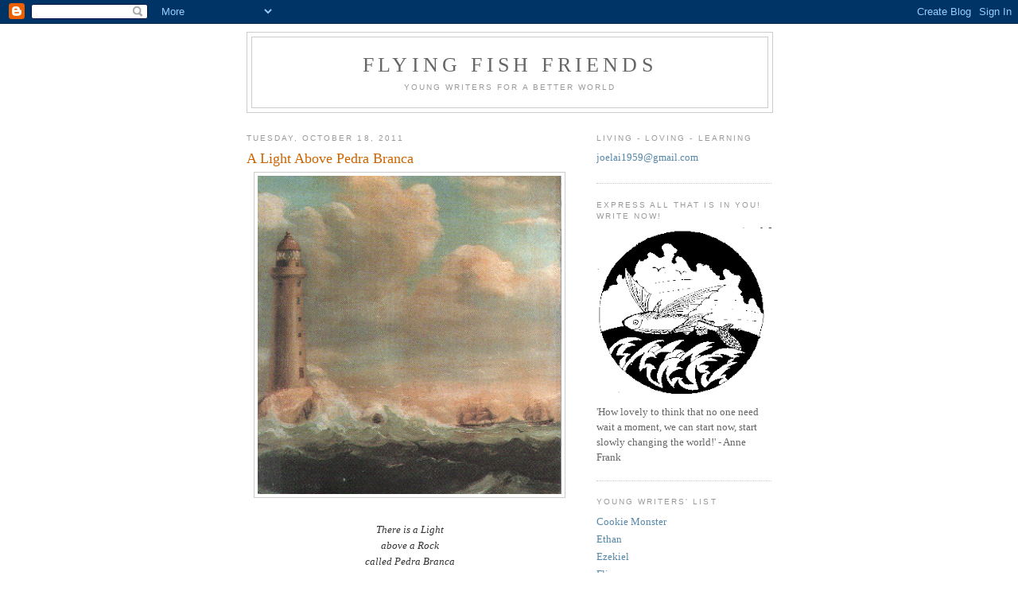

--- FILE ---
content_type: text/html; charset=UTF-8
request_url: http://flyingfishfriends.blogspot.com/2011/10/light-above-pedra-branca.html
body_size: 19898
content:
<!DOCTYPE html>
<html dir='ltr'>
<head>
<link href='https://www.blogger.com/static/v1/widgets/2944754296-widget_css_bundle.css' rel='stylesheet' type='text/css'/>
<meta content='text/html; charset=UTF-8' http-equiv='Content-Type'/>
<meta content='blogger' name='generator'/>
<link href='http://flyingfishfriends.blogspot.com/favicon.ico' rel='icon' type='image/x-icon'/>
<link href='http://flyingfishfriends.blogspot.com/2011/10/light-above-pedra-branca.html' rel='canonical'/>
<link rel="alternate" type="application/atom+xml" title="Flying Fish Friends - Atom" href="http://flyingfishfriends.blogspot.com/feeds/posts/default" />
<link rel="alternate" type="application/rss+xml" title="Flying Fish Friends - RSS" href="http://flyingfishfriends.blogspot.com/feeds/posts/default?alt=rss" />
<link rel="service.post" type="application/atom+xml" title="Flying Fish Friends - Atom" href="https://www.blogger.com/feeds/3325501792213354657/posts/default" />

<link rel="alternate" type="application/atom+xml" title="Flying Fish Friends - Atom" href="http://flyingfishfriends.blogspot.com/feeds/6660813401540732183/comments/default" />
<!--Can't find substitution for tag [blog.ieCssRetrofitLinks]-->
<link href='https://blogger.googleusercontent.com/img/b/R29vZ2xl/AVvXsEjC00bjzaROHtSrHqZADqHc0vRExNY9BUI94bTUxxzciT7z4gaH6sa_Tkb3ehQqyE9D54v7pa82DoRZNiSWkw3SxwllvwaGvJ7SHpRnrxf_5t91d6i2B8H5Fda_nGKnQ7AkJ_y-rId65Vw/s400/horsbl4.gif' rel='image_src'/>
<meta content='http://flyingfishfriends.blogspot.com/2011/10/light-above-pedra-branca.html' property='og:url'/>
<meta content='A Light Above Pedra Branca' property='og:title'/>
<meta content='There is a Light above a Rock called Pedra Branca and I hope  it will burn forever bright. Burning, I hope, not so much a guiding star for s...' property='og:description'/>
<meta content='https://blogger.googleusercontent.com/img/b/R29vZ2xl/AVvXsEjC00bjzaROHtSrHqZADqHc0vRExNY9BUI94bTUxxzciT7z4gaH6sa_Tkb3ehQqyE9D54v7pa82DoRZNiSWkw3SxwllvwaGvJ7SHpRnrxf_5t91d6i2B8H5Fda_nGKnQ7AkJ_y-rId65Vw/w1200-h630-p-k-no-nu/horsbl4.gif' property='og:image'/>
<title>Flying Fish Friends: A Light Above Pedra Branca</title>
<style id='page-skin-1' type='text/css'><!--
/*
-----------------------------------------------
Blogger Template Style
Name:     Minima
Date:     26 Feb 2004
Updated by: Blogger Team
----------------------------------------------- */
/* Use this with templates/template-twocol.html */
body {
background:#ffffff;
margin:0;
color:#333333;
font:x-small Georgia Serif;
font-size/* */:/**/small;
font-size: /**/small;
text-align: center;
}
a:link {
color:#5588aa;
text-decoration:none;
}
a:visited {
color:#999999;
text-decoration:none;
}
a:hover {
color:#cc6600;
text-decoration:underline;
}
a img {
border-width:0;
}
/* Header
-----------------------------------------------
*/
#header-wrapper {
width:660px;
margin:0 auto 10px;
border:1px solid #cccccc;
}
#header-inner {
background-position: center;
margin-left: auto;
margin-right: auto;
}
#header {
margin: 5px;
border: 1px solid #cccccc;
text-align: center;
color:#666666;
}
#header h1 {
margin:5px 5px 0;
padding:15px 20px .25em;
line-height:1.2em;
text-transform:uppercase;
letter-spacing:.2em;
font: normal normal 200% Georgia, Serif;
}
#header a {
color:#666666;
text-decoration:none;
}
#header a:hover {
color:#666666;
}
#header .description {
margin:0 5px 5px;
padding:0 20px 15px;
max-width:700px;
text-transform:uppercase;
letter-spacing:.2em;
line-height: 1.4em;
font: normal normal 78% 'Trebuchet MS', Trebuchet, Arial, Verdana, Sans-serif;
color: #999999;
}
#header img {
margin-left: auto;
margin-right: auto;
}
/* Outer-Wrapper
----------------------------------------------- */
#outer-wrapper {
width: 660px;
margin:0 auto;
padding:10px;
text-align:left;
font: normal normal 100% Georgia, Serif;
}
#main-wrapper {
width: 410px;
float: left;
word-wrap: break-word; /* fix for long text breaking sidebar float in IE */
overflow: hidden;     /* fix for long non-text content breaking IE sidebar float */
}
#sidebar-wrapper {
width: 220px;
float: right;
word-wrap: break-word; /* fix for long text breaking sidebar float in IE */
overflow: hidden;      /* fix for long non-text content breaking IE sidebar float */
}
/* Headings
----------------------------------------------- */
h2 {
margin:1.5em 0 .75em;
font:normal normal 78% 'Trebuchet MS',Trebuchet,Arial,Verdana,Sans-serif;
line-height: 1.4em;
text-transform:uppercase;
letter-spacing:.2em;
color:#999999;
}
/* Posts
-----------------------------------------------
*/
h2.date-header {
margin:1.5em 0 .5em;
}
.post {
margin:.5em 0 1.5em;
border-bottom:1px dotted #cccccc;
padding-bottom:1.5em;
}
.post h3 {
margin:.25em 0 0;
padding:0 0 4px;
font-size:140%;
font-weight:normal;
line-height:1.4em;
color:#cc6600;
}
.post h3 a, .post h3 a:visited, .post h3 strong {
display:block;
text-decoration:none;
color:#cc6600;
font-weight:normal;
}
.post h3 strong, .post h3 a:hover {
color:#333333;
}
.post-body {
margin:0 0 .75em;
line-height:1.6em;
}
.post-body blockquote {
line-height:1.3em;
}
.post-footer {
margin: .75em 0;
color:#999999;
text-transform:uppercase;
letter-spacing:.1em;
font: normal normal 78% 'Trebuchet MS', Trebuchet, Arial, Verdana, Sans-serif;
line-height: 1.4em;
}
.comment-link {
margin-left:.6em;
}
.post img, table.tr-caption-container {
padding:4px;
border:1px solid #cccccc;
}
.tr-caption-container img {
border: none;
padding: 0;
}
.post blockquote {
margin:1em 20px;
}
.post blockquote p {
margin:.75em 0;
}
/* Comments
----------------------------------------------- */
#comments h4 {
margin:1em 0;
font-weight: bold;
line-height: 1.4em;
text-transform:uppercase;
letter-spacing:.2em;
color: #999999;
}
#comments-block {
margin:1em 0 1.5em;
line-height:1.6em;
}
#comments-block .comment-author {
margin:.5em 0;
}
#comments-block .comment-body {
margin:.25em 0 0;
}
#comments-block .comment-footer {
margin:-.25em 0 2em;
line-height: 1.4em;
text-transform:uppercase;
letter-spacing:.1em;
}
#comments-block .comment-body p {
margin:0 0 .75em;
}
.deleted-comment {
font-style:italic;
color:gray;
}
#blog-pager-newer-link {
float: left;
}
#blog-pager-older-link {
float: right;
}
#blog-pager {
text-align: center;
}
.feed-links {
clear: both;
line-height: 2.5em;
}
/* Sidebar Content
----------------------------------------------- */
.sidebar {
color: #666666;
line-height: 1.5em;
}
.sidebar ul {
list-style:none;
margin:0 0 0;
padding:0 0 0;
}
.sidebar li {
margin:0;
padding-top:0;
padding-right:0;
padding-bottom:.25em;
padding-left:15px;
text-indent:-15px;
line-height:1.5em;
}
.sidebar .widget, .main .widget {
border-bottom:1px dotted #cccccc;
margin:0 0 1.5em;
padding:0 0 1.5em;
}
.main .Blog {
border-bottom-width: 0;
}
/* Profile
----------------------------------------------- */
.profile-img {
float: left;
margin-top: 0;
margin-right: 5px;
margin-bottom: 5px;
margin-left: 0;
padding: 4px;
border: 1px solid #cccccc;
}
.profile-data {
margin:0;
text-transform:uppercase;
letter-spacing:.1em;
font: normal normal 78% 'Trebuchet MS', Trebuchet, Arial, Verdana, Sans-serif;
color: #999999;
font-weight: bold;
line-height: 1.6em;
}
.profile-datablock {
margin:.5em 0 .5em;
}
.profile-textblock {
margin: 0.5em 0;
line-height: 1.6em;
}
.profile-link {
font: normal normal 78% 'Trebuchet MS', Trebuchet, Arial, Verdana, Sans-serif;
text-transform: uppercase;
letter-spacing: .1em;
}
/* Footer
----------------------------------------------- */
#footer {
width:660px;
clear:both;
margin:0 auto;
padding-top:15px;
line-height: 1.6em;
text-transform:uppercase;
letter-spacing:.1em;
text-align: center;
}

--></style>
<link href='https://www.blogger.com/dyn-css/authorization.css?targetBlogID=3325501792213354657&amp;zx=fe1f4378-b65a-4e01-8be7-1d0f453cb161' media='none' onload='if(media!=&#39;all&#39;)media=&#39;all&#39;' rel='stylesheet'/><noscript><link href='https://www.blogger.com/dyn-css/authorization.css?targetBlogID=3325501792213354657&amp;zx=fe1f4378-b65a-4e01-8be7-1d0f453cb161' rel='stylesheet'/></noscript>
<meta name='google-adsense-platform-account' content='ca-host-pub-1556223355139109'/>
<meta name='google-adsense-platform-domain' content='blogspot.com'/>

</head>
<body>
<div class='navbar section' id='navbar'><div class='widget Navbar' data-version='1' id='Navbar1'><script type="text/javascript">
    function setAttributeOnload(object, attribute, val) {
      if(window.addEventListener) {
        window.addEventListener('load',
          function(){ object[attribute] = val; }, false);
      } else {
        window.attachEvent('onload', function(){ object[attribute] = val; });
      }
    }
  </script>
<div id="navbar-iframe-container"></div>
<script type="text/javascript" src="https://apis.google.com/js/platform.js"></script>
<script type="text/javascript">
      gapi.load("gapi.iframes:gapi.iframes.style.bubble", function() {
        if (gapi.iframes && gapi.iframes.getContext) {
          gapi.iframes.getContext().openChild({
              url: 'https://www.blogger.com/navbar/3325501792213354657?po\x3d6660813401540732183\x26origin\x3dhttp://flyingfishfriends.blogspot.com',
              where: document.getElementById("navbar-iframe-container"),
              id: "navbar-iframe"
          });
        }
      });
    </script><script type="text/javascript">
(function() {
var script = document.createElement('script');
script.type = 'text/javascript';
script.src = '//pagead2.googlesyndication.com/pagead/js/google_top_exp.js';
var head = document.getElementsByTagName('head')[0];
if (head) {
head.appendChild(script);
}})();
</script>
</div></div>
<div id='outer-wrapper'><div id='wrap2'>
<!-- skip links for text browsers -->
<span id='skiplinks' style='display:none;'>
<a href='#main'>skip to main </a> |
      <a href='#sidebar'>skip to sidebar</a>
</span>
<div id='header-wrapper'>
<div class='header section' id='header'><div class='widget Header' data-version='1' id='Header1'>
<div id='header-inner'>
<div class='titlewrapper'>
<h1 class='title'>
<a href='http://flyingfishfriends.blogspot.com/'>
Flying Fish Friends
</a>
</h1>
</div>
<div class='descriptionwrapper'>
<p class='description'><span>Young Writers for A Better World</span></p>
</div>
</div>
</div></div>
</div>
<div id='content-wrapper'>
<div id='crosscol-wrapper' style='text-align:center'>
<div class='crosscol no-items section' id='crosscol'></div>
</div>
<div id='main-wrapper'>
<div class='main section' id='main'><div class='widget Blog' data-version='1' id='Blog1'>
<div class='blog-posts hfeed'>

          <div class="date-outer">
        
<h2 class='date-header'><span>Tuesday, October 18, 2011</span></h2>

          <div class="date-posts">
        
<div class='post-outer'>
<div class='post hentry uncustomized-post-template' itemprop='blogPost' itemscope='itemscope' itemtype='http://schema.org/BlogPosting'>
<meta content='https://blogger.googleusercontent.com/img/b/R29vZ2xl/AVvXsEjC00bjzaROHtSrHqZADqHc0vRExNY9BUI94bTUxxzciT7z4gaH6sa_Tkb3ehQqyE9D54v7pa82DoRZNiSWkw3SxwllvwaGvJ7SHpRnrxf_5t91d6i2B8H5Fda_nGKnQ7AkJ_y-rId65Vw/s400/horsbl4.gif' itemprop='image_url'/>
<meta content='3325501792213354657' itemprop='blogId'/>
<meta content='6660813401540732183' itemprop='postId'/>
<a name='6660813401540732183'></a>
<h3 class='post-title entry-title' itemprop='name'>
A Light Above Pedra Branca
</h3>
<div class='post-header'>
<div class='post-header-line-1'></div>
</div>
<div class='post-body entry-content' id='post-body-6660813401540732183' itemprop='description articleBody'>
<a href="https://blogger.googleusercontent.com/img/b/R29vZ2xl/AVvXsEjC00bjzaROHtSrHqZADqHc0vRExNY9BUI94bTUxxzciT7z4gaH6sa_Tkb3ehQqyE9D54v7pa82DoRZNiSWkw3SxwllvwaGvJ7SHpRnrxf_5t91d6i2B8H5Fda_nGKnQ7AkJ_y-rId65Vw/s1600/horsbl4.gif" onblur="try {parent.deselectBloggerImageGracefully();} catch(e) {}"><img alt="" border="0" id="BLOGGER_PHOTO_ID_5664800190347653378" src="https://blogger.googleusercontent.com/img/b/R29vZ2xl/AVvXsEjC00bjzaROHtSrHqZADqHc0vRExNY9BUI94bTUxxzciT7z4gaH6sa_Tkb3ehQqyE9D54v7pa82DoRZNiSWkw3SxwllvwaGvJ7SHpRnrxf_5t91d6i2B8H5Fda_nGKnQ7AkJ_y-rId65Vw/s400/horsbl4.gif" style="display: block; margin: 0px auto 10px; text-align: center; cursor: pointer; width: 382px; height: 400px;" /></a><span style="font-style: italic;"><br /></span><div style="text-align: center;"><span style="font-style: italic;">There is a Light</span><br /><span style="font-style: italic;">above a Rock </span><br /><span style="font-style: italic;">called Pedra Branca</span><br /><span style="font-style: italic;">and I hope</span> <span style="font-style: italic;">it will burn forever bright.</span><br /></div><br />Burning, I hope, not so much a guiding star for sailors, but for the people I belong to: Singaporeans.<br /><br />Indeed, for me, Horsburgh Lighthouse, stands out not so much as an engineering feat than as a monument; a monument to the people who built it. They were our first dream team ever - a team comprising none other than the Malays, Indians,  Chinese and Caucasians. And you know,  wrought they did their finest  mettle against the 'first test' to build a common light together. It was, as I found out, a task exceedingly difficult and seemingly impossible in so many ways.<br /><br /><a href="https://blogger.googleusercontent.com/img/b/R29vZ2xl/AVvXsEhtB1s4A62hWdK4QUSwXXW7timNLAVLfGJb3ZajigaogQr8-leGCJG4MNVzMJVqBxYAuEQDep2KNdmTLC1cHg3tVt-_6_rsbEvIHcMQ1vCFlGDSDUTZYpAaKAs66vOmD0OBjUpcpSnalJ8/s1600/horsbl2.gif" onblur="try {parent.deselectBloggerImageGracefully();} catch(e) {}"><img alt="" border="0" id="BLOGGER_PHOTO_ID_5664836969586404546" src="https://blogger.googleusercontent.com/img/b/R29vZ2xl/AVvXsEhtB1s4A62hWdK4QUSwXXW7timNLAVLfGJb3ZajigaogQr8-leGCJG4MNVzMJVqBxYAuEQDep2KNdmTLC1cHg3tVt-_6_rsbEvIHcMQ1vCFlGDSDUTZYpAaKAs66vOmD0OBjUpcpSnalJ8/s400/horsbl2.gif" style="display: block; margin: 0px auto 10px; text-align: center; cursor: pointer; width: 258px; height: 400px;" /></a><br />With only sail-driven ships, raw human muscles and simplest of wooden rigs, planks and lashings, they transferred and hoisted huge pre-hewn granite blocks (doughnut-shaped sections originating from Pulau Ubin) onto steep treacherous rocks against the rough open seas and getting caught out often in the middle of tempestuous storms tossed by wind and waves, or tormented by the blistering sun otherwise.<br /><br /><a href="https://blogger.googleusercontent.com/img/b/R29vZ2xl/AVvXsEhmX12WIw9UJJnH29WVVAydRCEttE8sZap2WirCZ9bosr3mhtkNMg1TTNpz7SbHXN4sf3R3WzxKv2IcL6w-q538yCzCV2JPmokoiWJS3F1glfNQRopVxQ7YfkH8PiRHHSiEXWMHwz-S4FM/s1600/horsbrk3.gif" onblur="try {parent.deselectBloggerImageGracefully();} catch(e) {}"><img alt="" border="0" id="BLOGGER_PHOTO_ID_5664850333039888770" src="https://blogger.googleusercontent.com/img/b/R29vZ2xl/AVvXsEhmX12WIw9UJJnH29WVVAydRCEttE8sZap2WirCZ9bosr3mhtkNMg1TTNpz7SbHXN4sf3R3WzxKv2IcL6w-q538yCzCV2JPmokoiWJS3F1glfNQRopVxQ7YfkH8PiRHHSiEXWMHwz-S4FM/s400/horsbrk3.gif" style="display: block; margin: 0px auto 10px; text-align: center; cursor: pointer; width: 400px; height: 272px;" /></a><br />However, the most difficult of all is the barrier of mistrust and misunderstanding confronted by the different ethnic groups working together in tight confines for the very first time. Fortunately, the situation managed to resolved unto itself (after some very bitter start); a job had to be done, and it finally got done. The final capping of the finished product must have been a very sweet moment for every hand on deck and rock, I can imagine.<br /><br /><a href="https://blogger.googleusercontent.com/img/b/R29vZ2xl/AVvXsEhuI1iByejSbT1qmjuom8h40ITJsOVEQnlabu9AU2F9N9_OwHnfbzFxI7QICeEVIbRYvtBD9F8rr6KJg7cIvK7sam2cSXPqllRROsJnqWvpreaAwIkVRD62xBynngHVgNE7cmqkPU-hvF8/s1600/horsb_workmen2.jpg" onblur="try {parent.deselectBloggerImageGracefully();} catch(e) {}"><img alt="" border="0" id="BLOGGER_PHOTO_ID_5664849871304979602" src="https://blogger.googleusercontent.com/img/b/R29vZ2xl/AVvXsEhuI1iByejSbT1qmjuom8h40ITJsOVEQnlabu9AU2F9N9_OwHnfbzFxI7QICeEVIbRYvtBD9F8rr6KJg7cIvK7sam2cSXPqllRROsJnqWvpreaAwIkVRD62xBynngHVgNE7cmqkPU-hvF8/s400/horsb_workmen2.jpg" style="display: block; margin: 0px auto 10px; text-align: center; cursor: pointer; width: 300px; height: 400px;" /></a><br />In year 2002, I first learned in detail of the struggle of this first dream team in a neat little booklet entitled "The Horsburgh Lighthouse" by John Hall-Jones. My heart naturally went out to the workers, many of whom did not even know what they were in for and left with no choice marooned on a rock.<br /><br />John's writing, in particular, left a big gaping void that could otherwise have contributed to our understanding of the workers' predicament and their psychology as a migrant worker looking for a better life or that of a convict worker hoping for a much cherished pardon. It was obviously a book much-ado with Thomson the man and the lighthouse he designed and built. John's characterization of the workers could have been less harsh at times, I felt, had he understood how no one (given a choice) would want to put one's life at risk for a job.<br /><br /><a href="https://blogger.googleusercontent.com/img/b/R29vZ2xl/AVvXsEi1aDY0Cx7hfwcQyKB8d1Q8nAWB_HJir2nkisK6WZ9ZAvFUJksT_5gUmcMCwtngLGgrNskm8W7CplriG-yXa2RcaMg7rS4P0as8VtaKzIqFSk0plcggEAN2CKeGmhNCwy8PpXSpDvVlwb4/s1600/horsb_workmen.jpg" onblur="try {parent.deselectBloggerImageGracefully();} catch(e) {}"><img alt="" border="0" id="BLOGGER_PHOTO_ID_5664866693484501154" src="https://blogger.googleusercontent.com/img/b/R29vZ2xl/AVvXsEi1aDY0Cx7hfwcQyKB8d1Q8nAWB_HJir2nkisK6WZ9ZAvFUJksT_5gUmcMCwtngLGgrNskm8W7CplriG-yXa2RcaMg7rS4P0as8VtaKzIqFSk0plcggEAN2CKeGmhNCwy8PpXSpDvVlwb4/s400/horsb_workmen.jpg" style="display: block; margin: 0px auto 10px; text-align: center; cursor: pointer; width: 300px; height: 400px;" /></a><br />So it was with great personal satisfaction that I finally found (in the Epilogue) the photo and description of a silver farewell testimonial presented to Thomson 'by a group of leading citizens of Singapore' that I felt honoured the sweat and blood of these humble workers themselves, albeit in a very subtle yet respectable manner. We will never know who designed this beautifully intricate epergne, but I bet he certainly felt in his heart (like I did) the injustice of the underdogs and gave them back the credit they deserved.<br /><br /><div style="text-align: center;"><span style="font-weight: bold;">My Own Epilogue<br /><br /></span><a href="https://blogger.googleusercontent.com/img/b/R29vZ2xl/AVvXsEgpc_0S2LqiL3UmhcYi8b82TRZFw1JIOEdrpy0o3skL4qJVKXQ1vuSbFYSVvIDgMl1bj-2WZMpAL-kVjqXPzGdUK8pAZQARBRyG6oJzxgMlfwHjsJ5-3NberxGAYEJGno9d5J-cq5v_iCs/s1600/grave2.jpg" onblur="try {parent.deselectBloggerImageGracefully();} catch(e) {}"><img alt="" border="0" id="BLOGGER_PHOTO_ID_5664872898713109042" src="https://blogger.googleusercontent.com/img/b/R29vZ2xl/AVvXsEgpc_0S2LqiL3UmhcYi8b82TRZFw1JIOEdrpy0o3skL4qJVKXQ1vuSbFYSVvIDgMl1bj-2WZMpAL-kVjqXPzGdUK8pAZQARBRyG6oJzxgMlfwHjsJ5-3NberxGAYEJGno9d5J-cq5v_iCs/s400/grave2.jpg" style="display: block; margin: 0px auto 10px; text-align: center; cursor: pointer; width: 300px; height: 400px;" /></a><br /><div style="text-align: left;">All this searching came about in 2002 because having been told of stories of indentured workers working the quarries at Pulau Ubin, I visited some of their unmarked graves. I remembered feeling very sad seeing them for the first time. They were graves with no names; unmarked gravestones of poor souls who died alone and whose last thought must have been the home across the seven seas they never got back to. I had made a promise then to write something in their remembrance. This I do here. To the indentured workers and convict labourers, we owe you lots.<br /><br /><a href="https://blogger.googleusercontent.com/img/b/R29vZ2xl/AVvXsEgL5T9NqD6cCAruUekRJVNsOsfXDBsLxIIcCMkDdr4iM_UFGUfM5ghCBmR1gqigPFuTAWtl35lHYi5udv-Um5vo1pwQf4d3HlYXlIfvep8xwuH6ptyEaNkr2kC0jxww1gpbWKuM-uszt4Y/s1600/grave1.jpg" onblur="try {parent.deselectBloggerImageGracefully();} catch(e) {}"><img alt="" border="0" id="BLOGGER_PHOTO_ID_5664882549884993042" src="https://blogger.googleusercontent.com/img/b/R29vZ2xl/AVvXsEgL5T9NqD6cCAruUekRJVNsOsfXDBsLxIIcCMkDdr4iM_UFGUfM5ghCBmR1gqigPFuTAWtl35lHYi5udv-Um5vo1pwQf4d3HlYXlIfvep8xwuH6ptyEaNkr2kC0jxww1gpbWKuM-uszt4Y/s400/grave1.jpg" style="display: block; margin: 0px auto 10px; text-align: center; cursor: pointer; width: 400px; height: 300px;" /></a></div></div><br />In conclusion, whatever false start the first dream team have had, they certainly pulled themselves together quickly to weather the storm and conquered positively with resolution and endurance. They must have learned a lot working together and I believe we can learn a lot from them too. It is more than a lighthouse we inherited; it is a light that will burn forever bright to guide us in our multiracial society today.<br /><br /><span style="font-weight: bold;">Footnote:</span> If we can spend tens of millions obtaining sunken Tang Dynasty Treasures to depict the history of our maritime trade, why not seriously consider repossessing this little silver of burning light for our future generations. I believe, it is presently with the descendants of John Turnbull Thomson in New Zealand.<br /><br /><span style="font-weight: bold;">Other information</span>: <a href="http://otterman.wordpress.com/2011/10/16/mok-ly-yng-on-horsburgh-lighthouse-160th-anniversary-sat-15-oct-2011/">Mok Ly Yng on "Horsburgh Lighthouse: 160th Anniversary" (Sat 15 Oct 2011)</a><br /><br /><span style="font-weight: bold;">Description of the Silver Epergne in the booklet</span>: Before he departed a group of leading citizens of Singapore banded together to present him with a silver testimonial in appreciation of his service to the Settlement. A unique and intricate silver epergne was fashioned by a master of the craft and presented to Thomson on the eve of his departure in August 1853. Significantly it was engraved with etchings of the Pedra Branca rock and the Horsburgh Lighthouse and surrounded with figures to represent the Chinese, Indians and Malays who had worked under him.
<div style='clear: both;'></div>
</div>
<div class='post-footer'>
<div class='post-footer-line post-footer-line-1'>
<span class='post-author vcard'>
Posted by
<span class='fn' itemprop='author' itemscope='itemscope' itemtype='http://schema.org/Person'>
<span itemprop='name'>Joe Lai</span>
</span>
</span>
<span class='post-timestamp'>
at
<meta content='http://flyingfishfriends.blogspot.com/2011/10/light-above-pedra-branca.html' itemprop='url'/>
<a class='timestamp-link' href='http://flyingfishfriends.blogspot.com/2011/10/light-above-pedra-branca.html' rel='bookmark' title='permanent link'><abbr class='published' itemprop='datePublished' title='2011-10-18T04:08:00-07:00'>4:08&#8239;AM</abbr></a>
</span>
<span class='post-comment-link'>
</span>
<span class='post-icons'>
<span class='item-control blog-admin pid-2108483392'>
<a href='https://www.blogger.com/post-edit.g?blogID=3325501792213354657&postID=6660813401540732183&from=pencil' title='Edit Post'>
<img alt='' class='icon-action' height='18' src='https://resources.blogblog.com/img/icon18_edit_allbkg.gif' width='18'/>
</a>
</span>
</span>
<div class='post-share-buttons goog-inline-block'>
</div>
</div>
<div class='post-footer-line post-footer-line-2'>
<span class='post-labels'>
Labels:
<a href='http://flyingfishfriends.blogspot.com/search/label/Convict%20Labourer' rel='tag'>Convict Labourer</a>,
<a href='http://flyingfishfriends.blogspot.com/search/label/Horsburgh%20Lighthouse' rel='tag'>Horsburgh Lighthouse</a>,
<a href='http://flyingfishfriends.blogspot.com/search/label/Indentured%20Worker' rel='tag'>Indentured Worker</a>,
<a href='http://flyingfishfriends.blogspot.com/search/label/John%20Turnbull%20Thomson' rel='tag'>John Turnbull Thomson</a>,
<a href='http://flyingfishfriends.blogspot.com/search/label/Pedra%20Branca' rel='tag'>Pedra Branca</a>,
<a href='http://flyingfishfriends.blogspot.com/search/label/pulau%20ubin' rel='tag'>pulau ubin</a>,
<a href='http://flyingfishfriends.blogspot.com/search/label/Singapore' rel='tag'>Singapore</a>
</span>
</div>
<div class='post-footer-line post-footer-line-3'>
<span class='post-location'>
</span>
</div>
</div>
</div>
<div class='comments' id='comments'>
<a name='comments'></a>
<h4>4 comments:</h4>
<div id='Blog1_comments-block-wrapper'>
<dl class='avatar-comment-indent' id='comments-block'>
<dt class='comment-author ' id='c6696373196389230961'>
<a name='c6696373196389230961'></a>
<div class="avatar-image-container avatar-stock"><span dir="ltr"><a href="https://www.blogger.com/profile/14088289097076966698" target="" rel="nofollow" onclick="" class="avatar-hovercard" id="av-6696373196389230961-14088289097076966698"><img src="//www.blogger.com/img/blogger_logo_round_35.png" width="35" height="35" alt="" title="WK Tan">

</a></span></div>
<a href='https://www.blogger.com/profile/14088289097076966698' rel='nofollow'>WK Tan</a>
said...
</dt>
<dd class='comment-body' id='Blog1_cmt-6696373196389230961'>
<p>
I enjoyed this piece of Singapore<br />history about Horsburgh Lighthouse<br />very much. <br />Your readers may also like to know<br />there was a special commemorative<br />set of Singapore stamps --<br />featuring Horsburgh Lighthouse,<br />Raffles Lighthouse and Sultan<br />Shoal Lighthouse -- issued in Aug <br />1982.<br /><br />Incidentally, Raffles Lighthouse<br />was also featured on the first<br />Singapore gold coin -- the 1969<br />$150 coin -- issued in tandem with<br />Singapore&#39;s 150th Anniversary of<br />its founding.<br />Regards,<br />tan wee kiat
</p>
</dd>
<dd class='comment-footer'>
<span class='comment-timestamp'>
<a href='http://flyingfishfriends.blogspot.com/2011/10/light-above-pedra-branca.html?showComment=1318993374523#c6696373196389230961' title='comment permalink'>
October 18, 2011 at 8:02&#8239;PM
</a>
<span class='item-control blog-admin pid-1446144050'>
<a class='comment-delete' href='https://www.blogger.com/comment/delete/3325501792213354657/6696373196389230961' title='Delete Comment'>
<img src='https://resources.blogblog.com/img/icon_delete13.gif'/>
</a>
</span>
</span>
</dd>
<dt class='comment-author blog-author' id='c8703431901214519247'>
<a name='c8703431901214519247'></a>
<div class="avatar-image-container avatar-stock"><span dir="ltr"><a href="https://www.blogger.com/profile/05092452110305479856" target="" rel="nofollow" onclick="" class="avatar-hovercard" id="av-8703431901214519247-05092452110305479856"><img src="//www.blogger.com/img/blogger_logo_round_35.png" width="35" height="35" alt="" title="Joe Lai">

</a></span></div>
<a href='https://www.blogger.com/profile/05092452110305479856' rel='nofollow'>Joe Lai</a>
said...
</dt>
<dd class='comment-body' id='Blog1_cmt-8703431901214519247'>
<p>
Thank you very much, Dr. Tan. These stamps and coins are very interesting indeed.
</p>
</dd>
<dd class='comment-footer'>
<span class='comment-timestamp'>
<a href='http://flyingfishfriends.blogspot.com/2011/10/light-above-pedra-branca.html?showComment=1319034088964#c8703431901214519247' title='comment permalink'>
October 19, 2011 at 7:21&#8239;AM
</a>
<span class='item-control blog-admin pid-2108483392'>
<a class='comment-delete' href='https://www.blogger.com/comment/delete/3325501792213354657/8703431901214519247' title='Delete Comment'>
<img src='https://resources.blogblog.com/img/icon_delete13.gif'/>
</a>
</span>
</span>
</dd>
<dt class='comment-author ' id='c2430090232647540798'>
<a name='c2430090232647540798'></a>
<div class="avatar-image-container avatar-stock"><span dir="ltr"><img src="//resources.blogblog.com/img/blank.gif" width="35" height="35" alt="" title="Anonymous">

</span></div>
Anonymous
said...
</dt>
<dd class='comment-body' id='Blog1_cmt-2430090232647540798'>
<p>
I always learn something new from your post!Great article. I wish I could write so well.<br /><br /><a rel="nofollow">security equipment</a>
</p>
</dd>
<dd class='comment-footer'>
<span class='comment-timestamp'>
<a href='http://flyingfishfriends.blogspot.com/2011/10/light-above-pedra-branca.html?showComment=1323250141278#c2430090232647540798' title='comment permalink'>
December 7, 2011 at 1:29&#8239;AM
</a>
<span class='item-control blog-admin pid-2101176129'>
<a class='comment-delete' href='https://www.blogger.com/comment/delete/3325501792213354657/2430090232647540798' title='Delete Comment'>
<img src='https://resources.blogblog.com/img/icon_delete13.gif'/>
</a>
</span>
</span>
</dd>
<dt class='comment-author blog-author' id='c2829953734333690366'>
<a name='c2829953734333690366'></a>
<div class="avatar-image-container avatar-stock"><span dir="ltr"><a href="https://www.blogger.com/profile/05092452110305479856" target="" rel="nofollow" onclick="" class="avatar-hovercard" id="av-2829953734333690366-05092452110305479856"><img src="//www.blogger.com/img/blogger_logo_round_35.png" width="35" height="35" alt="" title="Joe Lai">

</a></span></div>
<a href='https://www.blogger.com/profile/05092452110305479856' rel='nofollow'>Joe Lai</a>
said...
</dt>
<dd class='comment-body' id='Blog1_cmt-2829953734333690366'>
<p>
Thank you very much for your kind words. I always believe everyone can write. Anne Frank said, &#39;How lovely to think that no one need wait a moment, we can start now, start slowly changing the world!&#39; You can do it. Just start now, write! Be perfectly imperfect as can be but straight from the heart. That will be a good start. : )
</p>
</dd>
<dd class='comment-footer'>
<span class='comment-timestamp'>
<a href='http://flyingfishfriends.blogspot.com/2011/10/light-above-pedra-branca.html?showComment=1323968921946#c2829953734333690366' title='comment permalink'>
December 15, 2011 at 9:08&#8239;AM
</a>
<span class='item-control blog-admin pid-2108483392'>
<a class='comment-delete' href='https://www.blogger.com/comment/delete/3325501792213354657/2829953734333690366' title='Delete Comment'>
<img src='https://resources.blogblog.com/img/icon_delete13.gif'/>
</a>
</span>
</span>
</dd>
</dl>
</div>
<p class='comment-footer'>
<a href='https://www.blogger.com/comment/fullpage/post/3325501792213354657/6660813401540732183' onclick=''>Post a Comment</a>
</p>
</div>
</div>

        </div></div>
      
</div>
<div class='blog-pager' id='blog-pager'>
<span id='blog-pager-newer-link'>
<a class='blog-pager-newer-link' href='http://flyingfishfriends.blogspot.com/2012/01/gordonia-penangensis-treasure-on-keppel.html' id='Blog1_blog-pager-newer-link' title='Newer Post'>Newer Post</a>
</span>
<span id='blog-pager-older-link'>
<a class='blog-pager-older-link' href='http://flyingfishfriends.blogspot.com/2011/08/tree-felling-saddest-sight-in-ciag-city.html' id='Blog1_blog-pager-older-link' title='Older Post'>Older Post</a>
</span>
<a class='home-link' href='http://flyingfishfriends.blogspot.com/'>Home</a>
</div>
<div class='clear'></div>
<div class='post-feeds'>
<div class='feed-links'>
Subscribe to:
<a class='feed-link' href='http://flyingfishfriends.blogspot.com/feeds/6660813401540732183/comments/default' target='_blank' type='application/atom+xml'>Post Comments (Atom)</a>
</div>
</div>
</div></div>
</div>
<div id='sidebar-wrapper'>
<div class='sidebar section' id='sidebar'><div class='widget LinkList' data-version='1' id='LinkList1'>
<h2>Living - Loving - Learning</h2>
<div class='widget-content'>
<ul>
<li><a href='joelai1959@gmail.com'>joelai1959@gmail.com</a></li>
</ul>
<div class='clear'></div>
</div>
</div><div class='widget Image' data-version='1' id='Image1'>
<h2>Express all that is in you! Write now!</h2>
<div class='widget-content'>
<img alt='Express all that is in you! Write now!' height='217' id='Image1_img' src='https://blogger.googleusercontent.com/img/b/R29vZ2xl/AVvXsEicTWS-Bq1WlcGCsZ7MnAKDtYexOgz2n5fCTeHwpirL_IBoPgEiA_1kxmGl12MpF-w8jmkbeyvX05aU0sDQwPCjaJ4re97IdOgEFVoVW98gKeO7NXbGXeWbW5jmYhoSH1s4vSVBTPkXlGg/s220/ffflogo2.gif' width='220'/>
<br/>
<span class='caption'>'How lovely to think that no one need wait a moment, we can start now, start slowly changing the world!' - Anne Frank</span>
</div>
<div class='clear'></div>
</div><div class='widget TextList' data-version='1' id='TextList1'>
<h2>Young Writers' List</h2>
<div class='widget-content'>
<ul>
<li><A href="http://dotzzed.blogspot.com/" target=_new>Cookie Monster</A></li>
<li><A href="http://pdqwong.blogspot.com/" target=_new>Ethan</A></li>
<li><A href="http://10dollarcoin.blogspot.com/" target=_new>Ezekiel</A></li>
<li><A href="http://www.seashellsandstarfish.blogspot.com/" target=_new>Flipper</A></li>
<li><A href="http://sharksea.blogspot.com/" target=_new>Gold Shark</A></li>
<li><A href="http://sharkjabez.blogspot.com/" target=_new>Jabez</A></li>
<li><A href="http://jared-thisismyfathersworld.blogspot.com/" target=_new>Jared</A></li>
<li><A href="http://jaredpokemon.blogspot.com/" target=_new>Jared Wong</A></li>
<li><A href="http://jediforce70-diversity.blogspot.com/" target=_new>Jediforce70</A></li>
<li><A href="http://dragonjeff.blogspot.com/" target=_new>Jeff</A></li>
<li><A href="http://jesse-tan.blogspot.com/" target=_new>Jesse Tan</A></li>
<li><A href="http://www.starfishplayground.blogspot.com/" target=_new>Juni</A></li>
<li><A href="http://kraby-zack.blogspot.com/" target=_new>Kidshark</A></li>
<li><A href="http://kooninghomeschool.blogspot.com/" target=_new>Koo Ning</A></li>
<li><A href="http://octopusthinks.blogspot.com/" target=_new>Lai Min</A></li>
<li><A href="http://www.leshonlovesnature.blogspot.com/" target=_new>Leshon</A></li>
<li><A href="http://marksnaturejournal.blogspot.com/" target=_new>Mark</A></li>
<li><A href="http://sealsarenice.blogspot.com/" target=_new>Marky</A></li>
<li><A href="http://at-atwalker.blogspot.com/" target=_new>Masterblogger</A></li>
<li><A href="http://ottersnotters.blogspot.com/" target=_new>Melody</A></li>
<li><A href="http://marinebabies.blogspot.com/" target=_new>Natasha</A></li>
<li><A href="http://nautifish.blogspot.com/" target=_new>Nautilus</A></li>
<li><A href="http://www.pandagoma.blogspot.com/" target=_new>Pandagoma</A></li>
<li><A href="http://shanilthegreat.blogspot.com/" target=_new>Shanil</A></li>
<li><A href="http://www.shimagoma.blogspot.com/" target=_new>Shimagoma</A></li>
<li><A href="http://landofmousey.blogspot.com/" target=_new>Tze Kay</A></li>
<li><A href="http://justchindian.blogspot.com/" target=_new>Vera Nathan</A></li>
<li><A href="http://rainbowmonkies.blogspot.com/" target=_new>Verasha</A></li>
<li><A href="http://naturalsea.blogspot.com/" target=_new>Vere Nathan</A></li>
</ul>
<div class='clear'></div>
</div>
</div><div class='widget Label' data-version='1' id='Label1'>
<h2>Labels</h2>
<div class='widget-content list-label-widget-content'>
<ul>
<li>
<a dir='ltr' href='http://flyingfishfriends.blogspot.com/search/label/398%20Telok%20Kurau'>398 Telok Kurau</a>
<span dir='ltr'>(1)</span>
</li>
<li>
<a dir='ltr' href='http://flyingfishfriends.blogspot.com/search/label/A%20100-year-old%20Bodhi%20Tree'>A 100-year-old Bodhi Tree</a>
<span dir='ltr'>(1)</span>
</li>
<li>
<a dir='ltr' href='http://flyingfishfriends.blogspot.com/search/label/A%20Selection%20of%20Plants'>A Selection of Plants</a>
<span dir='ltr'>(1)</span>
</li>
<li>
<a dir='ltr' href='http://flyingfishfriends.blogspot.com/search/label/acres'>acres</a>
<span dir='ltr'>(1)</span>
</li>
<li>
<a dir='ltr' href='http://flyingfishfriends.blogspot.com/search/label/Ailanthes%20integrifolia'>Ailanthes integrifolia</a>
<span dir='ltr'>(1)</span>
</li>
<li>
<a dir='ltr' href='http://flyingfishfriends.blogspot.com/search/label/Ailanthus%20integrifolia'>Ailanthus integrifolia</a>
<span dir='ltr'>(1)</span>
</li>
<li>
<a dir='ltr' href='http://flyingfishfriends.blogspot.com/search/label/Alangium%20hirsutum'>Alangium hirsutum</a>
<span dir='ltr'>(1)</span>
</li>
<li>
<a dir='ltr' href='http://flyingfishfriends.blogspot.com/search/label/Alangium%20ridleyi'>Alangium ridleyi</a>
<span dir='ltr'>(1)</span>
</li>
<li>
<a dir='ltr' href='http://flyingfishfriends.blogspot.com/search/label/Alfred%20Russel%20Wallace'>Alfred Russel Wallace</a>
<span dir='ltr'>(1)</span>
</li>
<li>
<a dir='ltr' href='http://flyingfishfriends.blogspot.com/search/label/Ali%20Ibrahim'>Ali Ibrahim</a>
<span dir='ltr'>(1)</span>
</li>
<li>
<a dir='ltr' href='http://flyingfishfriends.blogspot.com/search/label/Alseodaphne%20nigrescens'>Alseodaphne nigrescens</a>
<span dir='ltr'>(1)</span>
</li>
<li>
<a dir='ltr' href='http://flyingfishfriends.blogspot.com/search/label/Anacardiaceae'>Anacardiaceae</a>
<span dir='ltr'>(1)</span>
</li>
<li>
<a dir='ltr' href='http://flyingfishfriends.blogspot.com/search/label/Anatolius%20Mauduit'>Anatolius Mauduit</a>
<span dir='ltr'>(1)</span>
</li>
<li>
<a dir='ltr' href='http://flyingfishfriends.blogspot.com/search/label/animals%20asia%20foundation'>animals asia foundation</a>
<span dir='ltr'>(1)</span>
</li>
<li>
<a dir='ltr' href='http://flyingfishfriends.blogspot.com/search/label/Anisophyllea%20griffithii'>Anisophyllea griffithii</a>
<span dir='ltr'>(1)</span>
</li>
<li>
<a dir='ltr' href='http://flyingfishfriends.blogspot.com/search/label/Antidesma%20bunius'>Antidesma bunius</a>
<span dir='ltr'>(1)</span>
</li>
<li>
<a dir='ltr' href='http://flyingfishfriends.blogspot.com/search/label/Appeal%20for%20Preservation'>Appeal for Preservation</a>
<span dir='ltr'>(1)</span>
</li>
<li>
<a dir='ltr' href='http://flyingfishfriends.blogspot.com/search/label/Appeal%20writing'>Appeal writing</a>
<span dir='ltr'>(1)</span>
</li>
<li>
<a dir='ltr' href='http://flyingfishfriends.blogspot.com/search/label/Aralidium%20pinnatifidum'>Aralidium pinnatifidum</a>
<span dir='ltr'>(1)</span>
</li>
<li>
<a dir='ltr' href='http://flyingfishfriends.blogspot.com/search/label/Arbutus'>Arbutus</a>
<span dir='ltr'>(1)</span>
</li>
<li>
<a dir='ltr' href='http://flyingfishfriends.blogspot.com/search/label/Ardour%20Day'>Ardour Day</a>
<span dir='ltr'>(1)</span>
</li>
<li>
<a dir='ltr' href='http://flyingfishfriends.blogspot.com/search/label/Athyrium%20accedens'>Athyrium accedens</a>
<span dir='ltr'>(1)</span>
</li>
<li>
<a dir='ltr' href='http://flyingfishfriends.blogspot.com/search/label/Avenue%20Q'>Avenue Q</a>
<span dir='ltr'>(1)</span>
</li>
<li>
<a dir='ltr' href='http://flyingfishfriends.blogspot.com/search/label/Baccaurea%20griffithii'>Baccaurea griffithii</a>
<span dir='ltr'>(1)</span>
</li>
<li>
<a dir='ltr' href='http://flyingfishfriends.blogspot.com/search/label/Baccaurea%20racemosa'>Baccaurea racemosa</a>
<span dir='ltr'>(1)</span>
</li>
<li>
<a dir='ltr' href='http://flyingfishfriends.blogspot.com/search/label/Banana'>Banana</a>
<span dir='ltr'>(1)</span>
</li>
<li>
<a dir='ltr' href='http://flyingfishfriends.blogspot.com/search/label/BBC%20Heart%20and%20Soul'>BBC Heart and Soul</a>
<span dir='ltr'>(1)</span>
</li>
<li>
<a dir='ltr' href='http://flyingfishfriends.blogspot.com/search/label/BBC%20World%20Service'>BBC World Service</a>
<span dir='ltr'>(1)</span>
</li>
<li>
<a dir='ltr' href='http://flyingfishfriends.blogspot.com/search/label/beach%20cleanup'>beach cleanup</a>
<span dir='ltr'>(2)</span>
</li>
<li>
<a dir='ltr' href='http://flyingfishfriends.blogspot.com/search/label/bear%20rescue'>bear rescue</a>
<span dir='ltr'>(1)</span>
</li>
<li>
<a dir='ltr' href='http://flyingfishfriends.blogspot.com/search/label/Bedok'>Bedok</a>
<span dir='ltr'>(1)</span>
</li>
<li>
<a dir='ltr' href='http://flyingfishfriends.blogspot.com/search/label/bedok%20shopping%20complex'>bedok shopping complex</a>
<span dir='ltr'>(2)</span>
</li>
<li>
<a dir='ltr' href='http://flyingfishfriends.blogspot.com/search/label/Beetles'>Beetles</a>
<span dir='ltr'>(1)</span>
</li>
<li>
<a dir='ltr' href='http://flyingfishfriends.blogspot.com/search/label/Beitou%20Library'>Beitou Library</a>
<span dir='ltr'>(1)</span>
</li>
<li>
<a dir='ltr' href='http://flyingfishfriends.blogspot.com/search/label/Bencoolen%20Street'>Bencoolen Street</a>
<span dir='ltr'>(1)</span>
</li>
<li>
<a dir='ltr' href='http://flyingfishfriends.blogspot.com/search/label/Berlayar%20Creek'>Berlayar Creek</a>
<span dir='ltr'>(1)</span>
</li>
<li>
<a dir='ltr' href='http://flyingfishfriends.blogspot.com/search/label/Beting%20Bronok'>Beting Bronok</a>
<span dir='ltr'>(1)</span>
</li>
<li>
<a dir='ltr' href='http://flyingfishfriends.blogspot.com/search/label/Biogeography'>Biogeography</a>
<span dir='ltr'>(1)</span>
</li>
<li>
<a dir='ltr' href='http://flyingfishfriends.blogspot.com/search/label/Bishan%20Park'>Bishan Park</a>
<span dir='ltr'>(1)</span>
</li>
<li>
<a dir='ltr' href='http://flyingfishfriends.blogspot.com/search/label/blogging%20workshop'>blogging workshop</a>
<span dir='ltr'>(2)</span>
</li>
<li>
<a dir='ltr' href='http://flyingfishfriends.blogspot.com/search/label/Bodhi%20Tree'>Bodhi Tree</a>
<span dir='ltr'>(1)</span>
</li>
<li>
<a dir='ltr' href='http://flyingfishfriends.blogspot.com/search/label/Born%20Free'>Born Free</a>
<span dir='ltr'>(1)</span>
</li>
<li>
<a dir='ltr' href='http://flyingfishfriends.blogspot.com/search/label/Botanical%20Workshop'>Botanical Workshop</a>
<span dir='ltr'>(1)</span>
</li>
<li>
<a dir='ltr' href='http://flyingfishfriends.blogspot.com/search/label/Bras%20Basah%20Road'>Bras Basah Road</a>
<span dir='ltr'>(1)</span>
</li>
<li>
<a dir='ltr' href='http://flyingfishfriends.blogspot.com/search/label/Buchanania%20arborescens'>Buchanania arborescens</a>
<span dir='ltr'>(1)</span>
</li>
<li>
<a dir='ltr' href='http://flyingfishfriends.blogspot.com/search/label/Buchanania%20sessifolia'>Buchanania sessifolia</a>
<span dir='ltr'>(1)</span>
</li>
<li>
<a dir='ltr' href='http://flyingfishfriends.blogspot.com/search/label/Buchanania%20sessilifolia'>Buchanania sessilifolia</a>
<span dir='ltr'>(1)</span>
</li>
<li>
<a dir='ltr' href='http://flyingfishfriends.blogspot.com/search/label/Bukit%20Timah%20Hill'>Bukit Timah Hill</a>
<span dir='ltr'>(6)</span>
</li>
<li>
<a dir='ltr' href='http://flyingfishfriends.blogspot.com/search/label/Bukit%20Timah%20Nature%20Reserve'>Bukit Timah Nature Reserve</a>
<span dir='ltr'>(2)</span>
</li>
<li>
<a dir='ltr' href='http://flyingfishfriends.blogspot.com/search/label/Bumber'>Bumber</a>
<span dir='ltr'>(1)</span>
</li>
<li>
<a dir='ltr' href='http://flyingfishfriends.blogspot.com/search/label/busy%20dads'>busy dads</a>
<span dir='ltr'>(1)</span>
</li>
<li>
<a dir='ltr' href='http://flyingfishfriends.blogspot.com/search/label/Calophyllum%20pulcherrimum'>Calophyllum pulcherrimum</a>
<span dir='ltr'>(1)</span>
</li>
<li>
<a dir='ltr' href='http://flyingfishfriends.blogspot.com/search/label/Canary%20Island%20Date%20Palm'>Canary Island Date Palm</a>
<span dir='ltr'>(1)</span>
</li>
<li>
<a dir='ltr' href='http://flyingfishfriends.blogspot.com/search/label/Capitalism'>Capitalism</a>
<span dir='ltr'>(1)</span>
</li>
<li>
<a dir='ltr' href='http://flyingfishfriends.blogspot.com/search/label/Carl%20Sagan'>Carl Sagan</a>
<span dir='ltr'>(1)</span>
</li>
<li>
<a dir='ltr' href='http://flyingfishfriends.blogspot.com/search/label/Cauliflory'>Cauliflory</a>
<span dir='ltr'>(1)</span>
</li>
<li>
<a dir='ltr' href='http://flyingfishfriends.blogspot.com/search/label/Causeway'>Causeway</a>
<span dir='ltr'>(1)</span>
</li>
<li>
<a dir='ltr' href='http://flyingfishfriends.blogspot.com/search/label/Celebrating%20Singapore%20Shores'>Celebrating Singapore Shores</a>
<span dir='ltr'>(1)</span>
</li>
<li>
<a dir='ltr' href='http://flyingfishfriends.blogspot.com/search/label/changi%20beach'>changi beach</a>
<span dir='ltr'>(1)</span>
</li>
<li>
<a dir='ltr' href='http://flyingfishfriends.blogspot.com/search/label/chek%20jawa'>chek jawa</a>
<span dir='ltr'>(14)</span>
</li>
<li>
<a dir='ltr' href='http://flyingfishfriends.blogspot.com/search/label/Chek%20Jawa%20Batik'>Chek Jawa Batik</a>
<span dir='ltr'>(1)</span>
</li>
<li>
<a dir='ltr' href='http://flyingfishfriends.blogspot.com/search/label/chek%20jawa%20coastal%20forest'>chek jawa coastal forest</a>
<span dir='ltr'>(3)</span>
</li>
<li>
<a dir='ltr' href='http://flyingfishfriends.blogspot.com/search/label/Chek%20Jawa%20Days'>Chek Jawa Days</a>
<span dir='ltr'>(1)</span>
</li>
<li>
<a dir='ltr' href='http://flyingfishfriends.blogspot.com/search/label/chestnut%20winged%20cuckoo'>chestnut winged cuckoo</a>
<span dir='ltr'>(1)</span>
</li>
<li>
<a dir='ltr' href='http://flyingfishfriends.blogspot.com/search/label/chi'>chi</a>
<span dir='ltr'>(1)</span>
</li>
<li>
<a dir='ltr' href='http://flyingfishfriends.blogspot.com/search/label/children'>children</a>
<span dir='ltr'>(12)</span>
</li>
<li>
<a dir='ltr' href='http://flyingfishfriends.blogspot.com/search/label/CIAG'>CIAG</a>
<span dir='ltr'>(1)</span>
</li>
<li>
<a dir='ltr' href='http://flyingfishfriends.blogspot.com/search/label/Cinnamomum%20javanicum'>Cinnamomum javanicum</a>
<span dir='ltr'>(1)</span>
</li>
<li>
<a dir='ltr' href='http://flyingfishfriends.blogspot.com/search/label/clavuncula'>clavuncula</a>
<span dir='ltr'>(1)</span>
</li>
<li>
<a dir='ltr' href='http://flyingfishfriends.blogspot.com/search/label/coastal%20forest'>coastal forest</a>
<span dir='ltr'>(10)</span>
</li>
<li>
<a dir='ltr' href='http://flyingfishfriends.blogspot.com/search/label/Colugo'>Colugo</a>
<span dir='ltr'>(1)</span>
</li>
<li>
<a dir='ltr' href='http://flyingfishfriends.blogspot.com/search/label/communal%20washing%20point'>communal washing point</a>
<span dir='ltr'>(1)</span>
</li>
<li>
<a dir='ltr' href='http://flyingfishfriends.blogspot.com/search/label/consume%20less'>consume less</a>
<span dir='ltr'>(1)</span>
</li>
<li>
<a dir='ltr' href='http://flyingfishfriends.blogspot.com/search/label/Continental%20Drift'>Continental Drift</a>
<span dir='ltr'>(1)</span>
</li>
<li>
<a dir='ltr' href='http://flyingfishfriends.blogspot.com/search/label/Convict%20Labourer'>Convict Labourer</a>
<span dir='ltr'>(1)</span>
</li>
<li>
<a dir='ltr' href='http://flyingfishfriends.blogspot.com/search/label/coralline%20record'>coralline record</a>
<span dir='ltr'>(1)</span>
</li>
<li>
<a dir='ltr' href='http://flyingfishfriends.blogspot.com/search/label/cordia%20dichotoma'>cordia dichotoma</a>
<span dir='ltr'>(2)</span>
</li>
<li>
<a dir='ltr' href='http://flyingfishfriends.blogspot.com/search/label/Corner%27s%20monkeys'>Corner&#39;s monkeys</a>
<span dir='ltr'>(1)</span>
</li>
<li>
<a dir='ltr' href='http://flyingfishfriends.blogspot.com/search/label/Cratoxylum%20arborescens'>Cratoxylum arborescens</a>
<span dir='ltr'>(1)</span>
</li>
<li>
<a dir='ltr' href='http://flyingfishfriends.blogspot.com/search/label/Cross%20Island%20Line'>Cross Island Line</a>
<span dir='ltr'>(2)</span>
</li>
<li>
<a dir='ltr' href='http://flyingfishfriends.blogspot.com/search/label/Crystal%20Time'>Crystal Time</a>
<span dir='ltr'>(1)</span>
</li>
<li>
<a dir='ltr' href='http://flyingfishfriends.blogspot.com/search/label/Cyathea%20trichodesma'>Cyathea trichodesma</a>
<span dir='ltr'>(1)</span>
</li>
<li>
<a dir='ltr' href='http://flyingfishfriends.blogspot.com/search/label/Cycad'>Cycad</a>
<span dir='ltr'>(1)</span>
</li>
<li>
<a dir='ltr' href='http://flyingfishfriends.blogspot.com/search/label/Cycas%20rumphii'>Cycas rumphii</a>
<span dir='ltr'>(1)</span>
</li>
<li>
<a dir='ltr' href='http://flyingfishfriends.blogspot.com/search/label/cyrene'>cyrene</a>
<span dir='ltr'>(1)</span>
</li>
<li>
<a dir='ltr' href='http://flyingfishfriends.blogspot.com/search/label/Dacryotes%20laxa'>Dacryotes laxa</a>
<span dir='ltr'>(1)</span>
</li>
<li>
<a dir='ltr' href='http://flyingfishfriends.blogspot.com/search/label/death-trap'>death-trap</a>
<span dir='ltr'>(3)</span>
</li>
<li>
<a dir='ltr' href='http://flyingfishfriends.blogspot.com/search/label/Denise%20Jillian%20Tan'>Denise Jillian Tan</a>
<span dir='ltr'>(1)</span>
</li>
<li>
<a dir='ltr' href='http://flyingfishfriends.blogspot.com/search/label/Detergents'>Detergents</a>
<span dir='ltr'>(1)</span>
</li>
<li>
<a dir='ltr' href='http://flyingfishfriends.blogspot.com/search/label/Dillenia%20excelsa'>Dillenia excelsa</a>
<span dir='ltr'>(1)</span>
</li>
<li>
<a dir='ltr' href='http://flyingfishfriends.blogspot.com/search/label/Dillenia%20excelsa%20var.%20tomentella'>Dillenia excelsa var. tomentella</a>
<span dir='ltr'>(1)</span>
</li>
<li>
<a dir='ltr' href='http://flyingfishfriends.blogspot.com/search/label/dragonfly'>dragonfly</a>
<span dir='ltr'>(1)</span>
</li>
<li>
<a dir='ltr' href='http://flyingfishfriends.blogspot.com/search/label/Dream%20Journal'>Dream Journal</a>
<span dir='ltr'>(2)</span>
</li>
<li>
<a dir='ltr' href='http://flyingfishfriends.blogspot.com/search/label/dreamers'>dreamers</a>
<span dir='ltr'>(1)</span>
</li>
<li>
<a dir='ltr' href='http://flyingfishfriends.blogspot.com/search/label/driftnet'>driftnet</a>
<span dir='ltr'>(1)</span>
</li>
<li>
<a dir='ltr' href='http://flyingfishfriends.blogspot.com/search/label/dugong'>dugong</a>
<span dir='ltr'>(2)</span>
</li>
<li>
<a dir='ltr' href='http://flyingfishfriends.blogspot.com/search/label/Dugong%20Models'>Dugong Models</a>
<span dir='ltr'>(1)</span>
</li>
<li>
<a dir='ltr' href='http://flyingfishfriends.blogspot.com/search/label/dugong-ambassador'>dugong-ambassador</a>
<span dir='ltr'>(5)</span>
</li>
<li>
<a dir='ltr' href='http://flyingfishfriends.blogspot.com/search/label/Dysoxylum%20cauliflorum'>Dysoxylum cauliflorum</a>
<span dir='ltr'>(1)</span>
</li>
<li>
<a dir='ltr' href='http://flyingfishfriends.blogspot.com/search/label/Earth%20Day%202010'>Earth Day 2010</a>
<span dir='ltr'>(1)</span>
</li>
<li>
<a dir='ltr' href='http://flyingfishfriends.blogspot.com/search/label/East%20Coast'>East Coast</a>
<span dir='ltr'>(1)</span>
</li>
<li>
<a dir='ltr' href='http://flyingfishfriends.blogspot.com/search/label/easter%20surprise'>easter surprise</a>
<span dir='ltr'>(1)</span>
</li>
<li>
<a dir='ltr' href='http://flyingfishfriends.blogspot.com/search/label/ecological%20services'>ecological services</a>
<span dir='ltr'>(1)</span>
</li>
<li>
<a dir='ltr' href='http://flyingfishfriends.blogspot.com/search/label/ecology'>ecology</a>
<span dir='ltr'>(1)</span>
</li>
<li>
<a dir='ltr' href='http://flyingfishfriends.blogspot.com/search/label/Education'>Education</a>
<span dir='ltr'>(2)</span>
</li>
<li>
<a dir='ltr' href='http://flyingfishfriends.blogspot.com/search/label/Elmo%20Chung'>Elmo Chung</a>
<span dir='ltr'>(1)</span>
</li>
<li>
<a dir='ltr' href='http://flyingfishfriends.blogspot.com/search/label/Endospermum%20diadenum'>Endospermum diadenum</a>
<span dir='ltr'>(1)</span>
</li>
<li>
<a dir='ltr' href='http://flyingfishfriends.blogspot.com/search/label/environment'>environment</a>
<span dir='ltr'>(1)</span>
</li>
<li>
<a dir='ltr' href='http://flyingfishfriends.blogspot.com/search/label/Erythropalum%20scandens'>Erythropalum scandens</a>
<span dir='ltr'>(1)</span>
</li>
<li>
<a dir='ltr' href='http://flyingfishfriends.blogspot.com/search/label/Eternity%20of%20a%20Dream'>Eternity of a Dream</a>
<span dir='ltr'>(1)</span>
</li>
<li>
<a dir='ltr' href='http://flyingfishfriends.blogspot.com/search/label/Eugene%20Tang'>Eugene Tang</a>
<span dir='ltr'>(1)</span>
</li>
<li>
<a dir='ltr' href='http://flyingfishfriends.blogspot.com/search/label/Eugenia%20ngadimaniana'>Eugenia ngadimaniana</a>
<span dir='ltr'>(1)</span>
</li>
<li>
<a dir='ltr' href='http://flyingfishfriends.blogspot.com/search/label/Explore'>Explore</a>
<span dir='ltr'>(1)</span>
</li>
<li>
<a dir='ltr' href='http://flyingfishfriends.blogspot.com/search/label/Fagraea%20racemosa'>Fagraea racemosa</a>
<span dir='ltr'>(1)</span>
</li>
<li>
<a dir='ltr' href='http://flyingfishfriends.blogspot.com/search/label/Fahrenheitia%20pendula'>Fahrenheitia pendula</a>
<span dir='ltr'>(1)</span>
</li>
<li>
<a dir='ltr' href='http://flyingfishfriends.blogspot.com/search/label/Falling%20Leaves%20of%20Autumn'>Falling Leaves of Autumn</a>
<span dir='ltr'>(1)</span>
</li>
<li>
<a dir='ltr' href='http://flyingfishfriends.blogspot.com/search/label/family%20and%20community'>family and community</a>
<span dir='ltr'>(1)</span>
</li>
<li>
<a dir='ltr' href='http://flyingfishfriends.blogspot.com/search/label/Ficus%20benjamina%20var%20nuda'>Ficus benjamina var nuda</a>
<span dir='ltr'>(1)</span>
</li>
<li>
<a dir='ltr' href='http://flyingfishfriends.blogspot.com/search/label/Ficus%20nuda'>Ficus nuda</a>
<span dir='ltr'>(1)</span>
</li>
<li>
<a dir='ltr' href='http://flyingfishfriends.blogspot.com/search/label/Ficus%20superba'>Ficus superba</a>
<span dir='ltr'>(2)</span>
</li>
<li>
<a dir='ltr' href='http://flyingfishfriends.blogspot.com/search/label/Ficus%20xylophylla'>Ficus xylophylla</a>
<span dir='ltr'>(1)</span>
</li>
<li>
<a dir='ltr' href='http://flyingfishfriends.blogspot.com/search/label/Flora%20of%20Keppel%20Island'>Flora of Keppel Island</a>
<span dir='ltr'>(1)</span>
</li>
<li>
<a dir='ltr' href='http://flyingfishfriends.blogspot.com/search/label/Flower%20in%20my%20Head'>Flower in my Head</a>
<span dir='ltr'>(1)</span>
</li>
<li>
<a dir='ltr' href='http://flyingfishfriends.blogspot.com/search/label/Flying%20Fish%20Friends'>Flying Fish Friends</a>
<span dir='ltr'>(1)</span>
</li>
<li>
<a dir='ltr' href='http://flyingfishfriends.blogspot.com/search/label/Flying%20Fish%20Friends%20Logo'>Flying Fish Friends Logo</a>
<span dir='ltr'>(1)</span>
</li>
<li>
<a dir='ltr' href='http://flyingfishfriends.blogspot.com/search/label/Food%20Politics'>Food Politics</a>
<span dir='ltr'>(1)</span>
</li>
<li>
<a dir='ltr' href='http://flyingfishfriends.blogspot.com/search/label/forest%20streams'>forest streams</a>
<span dir='ltr'>(1)</span>
</li>
<li>
<a dir='ltr' href='http://flyingfishfriends.blogspot.com/search/label/Forget%20Not%20Our%20Living%20Forest'>Forget Not Our Living Forest</a>
<span dir='ltr'>(1)</span>
</li>
<li>
<a dir='ltr' href='http://flyingfishfriends.blogspot.com/search/label/French%20Missionary'>French Missionary</a>
<span dir='ltr'>(1)</span>
</li>
<li>
<a dir='ltr' href='http://flyingfishfriends.blogspot.com/search/label/Galearia%20maingayi'>Galearia maingayi</a>
<span dir='ltr'>(1)</span>
</li>
<li>
<a dir='ltr' href='http://flyingfishfriends.blogspot.com/search/label/Garcinia%20forbesii'>Garcinia forbesii</a>
<span dir='ltr'>(1)</span>
</li>
<li>
<a dir='ltr' href='http://flyingfishfriends.blogspot.com/search/label/Garcinia%20nervosa'>Garcinia nervosa</a>
<span dir='ltr'>(1)</span>
</li>
<li>
<a dir='ltr' href='http://flyingfishfriends.blogspot.com/search/label/Geronggang'>Geronggang</a>
<span dir='ltr'>(1)</span>
</li>
<li>
<a dir='ltr' href='http://flyingfishfriends.blogspot.com/search/label/Giant%20Fig%20Tree'>Giant Fig Tree</a>
<span dir='ltr'>(1)</span>
</li>
<li>
<a dir='ltr' href='http://flyingfishfriends.blogspot.com/search/label/Glochidion%20brunneum'>Glochidion brunneum</a>
<span dir='ltr'>(1)</span>
</li>
<li>
<a dir='ltr' href='http://flyingfishfriends.blogspot.com/search/label/Gomphandra%20quadrifida'>Gomphandra quadrifida</a>
<span dir='ltr'>(1)</span>
</li>
<li>
<a dir='ltr' href='http://flyingfishfriends.blogspot.com/search/label/Gordonia%20penangensis'>Gordonia penangensis</a>
<span dir='ltr'>(1)</span>
</li>
<li>
<a dir='ltr' href='http://flyingfishfriends.blogspot.com/search/label/Great-billed%20Heron'>Great-billed Heron</a>
<span dir='ltr'>(1)</span>
</li>
<li>
<a dir='ltr' href='http://flyingfishfriends.blogspot.com/search/label/Greening%20of%20Waterways%20and%20waterbodies'>Greening of Waterways and waterbodies</a>
<span dir='ltr'>(1)</span>
</li>
<li>
<a dir='ltr' href='http://flyingfishfriends.blogspot.com/search/label/Ground%20Truthing'>Ground Truthing</a>
<span dir='ltr'>(1)</span>
</li>
<li>
<a dir='ltr' href='http://flyingfishfriends.blogspot.com/search/label/habitat%20destruction'>habitat destruction</a>
<span dir='ltr'>(1)</span>
</li>
<li>
<a dir='ltr' href='http://flyingfishfriends.blogspot.com/search/label/Haji%20Samat'>Haji Samat</a>
<span dir='ltr'>(1)</span>
</li>
<li>
<a dir='ltr' href='http://flyingfishfriends.blogspot.com/search/label/Helicia%20petiolatus'>Helicia petiolatus</a>
<span dir='ltr'>(1)</span>
</li>
<li>
<a dir='ltr' href='http://flyingfishfriends.blogspot.com/search/label/Heritage%20Tree%20Nomination'>Heritage Tree Nomination</a>
<span dir='ltr'>(1)</span>
</li>
<li>
<a dir='ltr' href='http://flyingfishfriends.blogspot.com/search/label/Higher%20Principles%20of%20Good'>Higher Principles of Good</a>
<span dir='ltr'>(1)</span>
</li>
<li>
<a dir='ltr' href='http://flyingfishfriends.blogspot.com/search/label/Homalium%20grandiflorum'>Homalium grandiflorum</a>
<span dir='ltr'>(1)</span>
</li>
<li>
<a dir='ltr' href='http://flyingfishfriends.blogspot.com/search/label/Horsburgh%20Lighthouse'>Horsburgh Lighthouse</a>
<span dir='ltr'>(1)</span>
</li>
<li>
<a dir='ltr' href='http://flyingfishfriends.blogspot.com/search/label/Horsfieldia%20superba'>Horsfieldia superba</a>
<span dir='ltr'>(1)</span>
</li>
<li>
<a dir='ltr' href='http://flyingfishfriends.blogspot.com/search/label/Hotel%20Rendevous'>Hotel Rendevous</a>
<span dir='ltr'>(1)</span>
</li>
<li>
<a dir='ltr' href='http://flyingfishfriends.blogspot.com/search/label/How%20to%20write%20an%20appeal'>How to write an appeal</a>
<span dir='ltr'>(1)</span>
</li>
<li>
<a dir='ltr' href='http://flyingfishfriends.blogspot.com/search/label/Huechys%20sanguinea'>Huechys sanguinea</a>
<span dir='ltr'>(1)</span>
</li>
<li>
<a dir='ltr' href='http://flyingfishfriends.blogspot.com/search/label/Human%20Affairs'>Human Affairs</a>
<span dir='ltr'>(1)</span>
</li>
<li>
<a dir='ltr' href='http://flyingfishfriends.blogspot.com/search/label/Hybanthus%20enneaspermus'>Hybanthus enneaspermus</a>
<span dir='ltr'>(1)</span>
</li>
<li>
<a dir='ltr' href='http://flyingfishfriends.blogspot.com/search/label/Hydrocera%20triflora'>Hydrocera triflora</a>
<span dir='ltr'>(1)</span>
</li>
<li>
<a dir='ltr' href='http://flyingfishfriends.blogspot.com/search/label/I%20Care'>I Care</a>
<span dir='ltr'>(1)</span>
</li>
<li>
<a dir='ltr' href='http://flyingfishfriends.blogspot.com/search/label/Ibul'>Ibul</a>
<span dir='ltr'>(1)</span>
</li>
<li>
<a dir='ltr' href='http://flyingfishfriends.blogspot.com/search/label/Indentured%20Worker'>Indentured Worker</a>
<span dir='ltr'>(1)</span>
</li>
<li>
<a dir='ltr' href='http://flyingfishfriends.blogspot.com/search/label/Insects'>Insects</a>
<span dir='ltr'>(1)</span>
</li>
<li>
<a dir='ltr' href='http://flyingfishfriends.blogspot.com/search/label/Intel'>Intel</a>
<span dir='ltr'>(5)</span>
</li>
<li>
<a dir='ltr' href='http://flyingfishfriends.blogspot.com/search/label/International%20Day%20of%20Biodiversity%202010'>International Day of Biodiversity 2010</a>
<span dir='ltr'>(1)</span>
</li>
<li>
<a dir='ltr' href='http://flyingfishfriends.blogspot.com/search/label/International%20Day%20of%20Forests%202018'>International Day of Forests 2018</a>
<span dir='ltr'>(1)</span>
</li>
<li>
<a dir='ltr' href='http://flyingfishfriends.blogspot.com/search/label/International%20Year%20of%20the%20Reef%202018'>International Year of the Reef 2018</a>
<span dir='ltr'>(1)</span>
</li>
<li>
<a dir='ltr' href='http://flyingfishfriends.blogspot.com/search/label/Invertebrates'>Invertebrates</a>
<span dir='ltr'>(1)</span>
</li>
<li>
<a dir='ltr' href='http://flyingfishfriends.blogspot.com/search/label/Island'>Island</a>
<span dir='ltr'>(1)</span>
</li>
<li>
<a dir='ltr' href='http://flyingfishfriends.blogspot.com/search/label/IYOR%202008'>IYOR 2008</a>
<span dir='ltr'>(8)</span>
</li>
<li>
<a dir='ltr' href='http://flyingfishfriends.blogspot.com/search/label/Jambu%20Fruit%20Dove'>Jambu Fruit Dove</a>
<span dir='ltr'>(1)</span>
</li>
<li>
<a dir='ltr' href='http://flyingfishfriends.blogspot.com/search/label/James%20Franklin%20Maxwell'>James Franklin Maxwell</a>
<span dir='ltr'>(1)</span>
</li>
<li>
<a dir='ltr' href='http://flyingfishfriends.blogspot.com/search/label/James%20Gustave%20Speth'>James Gustave Speth</a>
<span dir='ltr'>(2)</span>
</li>
<li>
<a dir='ltr' href='http://flyingfishfriends.blogspot.com/search/label/James%20Sinclair'>James Sinclair</a>
<span dir='ltr'>(1)</span>
</li>
<li>
<a dir='ltr' href='http://flyingfishfriends.blogspot.com/search/label/James%20Tooley'>James Tooley</a>
<span dir='ltr'>(1)</span>
</li>
<li>
<a dir='ltr' href='http://flyingfishfriends.blogspot.com/search/label/Jean%20W.%20H.%20Yong'>Jean W. H. Yong</a>
<span dir='ltr'>(1)</span>
</li>
<li>
<a dir='ltr' href='http://flyingfishfriends.blogspot.com/search/label/Jewel%20in%20Jeopardy'>Jewel in Jeopardy</a>
<span dir='ltr'>(1)</span>
</li>
<li>
<a dir='ltr' href='http://flyingfishfriends.blogspot.com/search/label/John%20Turnbull%20Thomson'>John Turnbull Thomson</a>
<span dir='ltr'>(1)</span>
</li>
<li>
<a dir='ltr' href='http://flyingfishfriends.blogspot.com/search/label/Joseph%20Wood%20Krutch'>Joseph Wood Krutch</a>
<span dir='ltr'>(1)</span>
</li>
<li>
<a dir='ltr' href='http://flyingfishfriends.blogspot.com/search/label/Journey%27s%20End%20at%20Beitou%20Library'>Journey&#39;s End at Beitou Library</a>
<span dir='ltr'>(1)</span>
</li>
<li>
<a dir='ltr' href='http://flyingfishfriends.blogspot.com/search/label/joy%20and%20freedom'>joy and freedom</a>
<span dir='ltr'>(1)</span>
</li>
<li>
<a dir='ltr' href='http://flyingfishfriends.blogspot.com/search/label/Katong'>Katong</a>
<span dir='ltr'>(1)</span>
</li>
<li>
<a dir='ltr' href='http://flyingfishfriends.blogspot.com/search/label/Keppel%20Bay'>Keppel Bay</a>
<span dir='ltr'>(2)</span>
</li>
<li>
<a dir='ltr' href='http://flyingfishfriends.blogspot.com/search/label/Keppel%20Island'>Keppel Island</a>
<span dir='ltr'>(2)</span>
</li>
<li>
<a dir='ltr' href='http://flyingfishfriends.blogspot.com/search/label/Kranji'>Kranji</a>
<span dir='ltr'>(1)</span>
</li>
<li>
<a dir='ltr' href='http://flyingfishfriends.blogspot.com/search/label/labrador'>labrador</a>
<span dir='ltr'>(1)</span>
</li>
<li>
<a dir='ltr' href='http://flyingfishfriends.blogspot.com/search/label/Land%20Art%20Exhibition'>Land Art Exhibition</a>
<span dir='ltr'>(1)</span>
</li>
<li>
<a dir='ltr' href='http://flyingfishfriends.blogspot.com/search/label/Leaves%20You%20Captive'>Leaves You Captive</a>
<span dir='ltr'>(2)</span>
</li>
<li>
<a dir='ltr' href='http://flyingfishfriends.blogspot.com/search/label/Like%20Fireflies'>Like Fireflies</a>
<span dir='ltr'>(1)</span>
</li>
<li>
<a dir='ltr' href='http://flyingfishfriends.blogspot.com/search/label/Limau%20Estate'>Limau Estate</a>
<span dir='ltr'>(1)</span>
</li>
<li>
<a dir='ltr' href='http://flyingfishfriends.blogspot.com/search/label/Lindera%20lucida'>Lindera lucida</a>
<span dir='ltr'>(1)</span>
</li>
<li>
<a dir='ltr' href='http://flyingfishfriends.blogspot.com/search/label/love%20and%20compassion'>love and compassion</a>
<span dir='ltr'>(2)</span>
</li>
<li>
<a dir='ltr' href='http://flyingfishfriends.blogspot.com/search/label/love%20food'>love food</a>
<span dir='ltr'>(1)</span>
</li>
<li>
<a dir='ltr' href='http://flyingfishfriends.blogspot.com/search/label/love%20for%20life'>love for life</a>
<span dir='ltr'>(1)</span>
</li>
<li>
<a dir='ltr' href='http://flyingfishfriends.blogspot.com/search/label/Lower%20Peirce'>Lower Peirce</a>
<span dir='ltr'>(1)</span>
</li>
<li>
<a dir='ltr' href='http://flyingfishfriends.blogspot.com/search/label/MacRitchie%20forest'>MacRitchie forest</a>
<span dir='ltr'>(22)</span>
</li>
<li>
<a dir='ltr' href='http://flyingfishfriends.blogspot.com/search/label/MacRitchie%20North'>MacRitchie North</a>
<span dir='ltr'>(1)</span>
</li>
<li>
<a dir='ltr' href='http://flyingfishfriends.blogspot.com/search/label/MacRitchie%20Reservoir'>MacRitchie Reservoir</a>
<span dir='ltr'>(1)</span>
</li>
<li>
<a dir='ltr' href='http://flyingfishfriends.blogspot.com/search/label/MacRtichie'>MacRtichie</a>
<span dir='ltr'>(1)</span>
</li>
<li>
<a dir='ltr' href='http://flyingfishfriends.blogspot.com/search/label/Magpie%20Robin'>Magpie Robin</a>
<span dir='ltr'>(1)</span>
</li>
<li>
<a dir='ltr' href='http://flyingfishfriends.blogspot.com/search/label/mandai%20spa'>mandai spa</a>
<span dir='ltr'>(2)</span>
</li>
<li>
<a dir='ltr' href='http://flyingfishfriends.blogspot.com/search/label/marine%20environment'>marine environment</a>
<span dir='ltr'>(1)</span>
</li>
<li>
<a dir='ltr' href='http://flyingfishfriends.blogspot.com/search/label/marine%20life'>marine life</a>
<span dir='ltr'>(3)</span>
</li>
<li>
<a dir='ltr' href='http://flyingfishfriends.blogspot.com/search/label/Marine%20Parade%20Road'>Marine Parade Road</a>
<span dir='ltr'>(2)</span>
</li>
<li>
<a dir='ltr' href='http://flyingfishfriends.blogspot.com/search/label/Marsh%20Henna'>Marsh Henna</a>
<span dir='ltr'>(1)</span>
</li>
<li>
<a dir='ltr' href='http://flyingfishfriends.blogspot.com/search/label/Marsiling'>Marsiling</a>
<span dir='ltr'>(1)</span>
</li>
<li>
<a dir='ltr' href='http://flyingfishfriends.blogspot.com/search/label/Mary%20Oliver'>Mary Oliver</a>
<span dir='ltr'>(1)</span>
</li>
<li>
<a dir='ltr' href='http://flyingfishfriends.blogspot.com/search/label/May%20Day%202008'>May Day 2008</a>
<span dir='ltr'>(3)</span>
</li>
<li>
<a dir='ltr' href='http://flyingfishfriends.blogspot.com/search/label/Meristem%20disruption'>Meristem disruption</a>
<span dir='ltr'>(1)</span>
</li>
<li>
<a dir='ltr' href='http://flyingfishfriends.blogspot.com/search/label/migratory%20birds'>migratory birds</a>
<span dir='ltr'>(1)</span>
</li>
<li>
<a dir='ltr' href='http://flyingfishfriends.blogspot.com/search/label/min%27s%20bookshelf'>min&#39;s bookshelf</a>
<span dir='ltr'>(2)</span>
</li>
<li>
<a dir='ltr' href='http://flyingfishfriends.blogspot.com/search/label/mind%20trap'>mind trap</a>
<span dir='ltr'>(1)</span>
</li>
<li>
<a dir='ltr' href='http://flyingfishfriends.blogspot.com/search/label/Minister%20Lawrence%20Wong'>Minister Lawrence Wong</a>
<span dir='ltr'>(1)</span>
</li>
<li>
<a dir='ltr' href='http://flyingfishfriends.blogspot.com/search/label/mistletoe'>mistletoe</a>
<span dir='ltr'>(1)</span>
</li>
<li>
<a dir='ltr' href='http://flyingfishfriends.blogspot.com/search/label/Mitrephora%20maingayi'>Mitrephora maingayi</a>
<span dir='ltr'>(1)</span>
</li>
<li>
<a dir='ltr' href='http://flyingfishfriends.blogspot.com/search/label/Monophyllaea%20horsfieldii'>Monophyllaea horsfieldii</a>
<span dir='ltr'>(1)</span>
</li>
<li>
<a dir='ltr' href='http://flyingfishfriends.blogspot.com/search/label/More%20Than%20Words'>More Than Words</a>
<span dir='ltr'>(1)</span>
</li>
<li>
<a dir='ltr' href='http://flyingfishfriends.blogspot.com/search/label/Mother'>Mother</a>
<span dir='ltr'>(1)</span>
</li>
<li>
<a dir='ltr' href='http://flyingfishfriends.blogspot.com/search/label/MRT'>MRT</a>
<span dir='ltr'>(1)</span>
</li>
<li>
<a dir='ltr' href='http://flyingfishfriends.blogspot.com/search/label/Mute%20Fingers'>Mute Fingers</a>
<span dir='ltr'>(1)</span>
</li>
<li>
<a dir='ltr' href='http://flyingfishfriends.blogspot.com/search/label/My%20Little%20Candle'>My Little Candle</a>
<span dir='ltr'>(1)</span>
</li>
<li>
<a dir='ltr' href='http://flyingfishfriends.blogspot.com/search/label/Myrialepis%20paradoxa'>Myrialepis paradoxa</a>
<span dir='ltr'>(1)</span>
</li>
<li>
<a dir='ltr' href='http://flyingfishfriends.blogspot.com/search/label/nature%20appreciation'>nature appreciation</a>
<span dir='ltr'>(2)</span>
</li>
<li>
<a dir='ltr' href='http://flyingfishfriends.blogspot.com/search/label/nature%20conservation'>nature conservation</a>
<span dir='ltr'>(8)</span>
</li>
<li>
<a dir='ltr' href='http://flyingfishfriends.blogspot.com/search/label/Nephrolepis%20acutifolia'>Nephrolepis acutifolia</a>
<span dir='ltr'>(1)</span>
</li>
<li>
<a dir='ltr' href='http://flyingfishfriends.blogspot.com/search/label/New%20Weed%20in%20Ubin'>New Weed in Ubin</a>
<span dir='ltr'>(1)</span>
</li>
<li>
<a dir='ltr' href='http://flyingfishfriends.blogspot.com/search/label/Ngadiman'>Ngadiman</a>
<span dir='ltr'>(1)</span>
</li>
<li>
<a dir='ltr' href='http://flyingfishfriends.blogspot.com/search/label/Ngadiman%20Bridge'>Ngadiman Bridge</a>
<span dir='ltr'>(1)</span>
</li>
<li>
<a dir='ltr' href='http://flyingfishfriends.blogspot.com/search/label/OBS'>OBS</a>
<span dir='ltr'>(1)</span>
</li>
<li>
<a dir='ltr' href='http://flyingfishfriends.blogspot.com/search/label/Oil%20Painting'>Oil Painting</a>
<span dir='ltr'>(2)</span>
</li>
<li>
<a dir='ltr' href='http://flyingfishfriends.blogspot.com/search/label/oil%20spill'>oil spill</a>
<span dir='ltr'>(2)</span>
</li>
<li>
<a dir='ltr' href='http://flyingfishfriends.blogspot.com/search/label/Oldgrowth%20Forest'>Oldgrowth Forest</a>
<span dir='ltr'>(1)</span>
</li>
<li>
<a dir='ltr' href='http://flyingfishfriends.blogspot.com/search/label/Orania%20slyvicola'>Orania slyvicola</a>
<span dir='ltr'>(1)</span>
</li>
<li>
<a dir='ltr' href='http://flyingfishfriends.blogspot.com/search/label/Ormosia%20bancana'>Ormosia bancana</a>
<span dir='ltr'>(1)</span>
</li>
<li>
<a dir='ltr' href='http://flyingfishfriends.blogspot.com/search/label/outing'>outing</a>
<span dir='ltr'>(6)</span>
</li>
<li>
<a dir='ltr' href='http://flyingfishfriends.blogspot.com/search/label/Oxalidaceae'>Oxalidaceae</a>
<span dir='ltr'>(1)</span>
</li>
<li>
<a dir='ltr' href='http://flyingfishfriends.blogspot.com/search/label/paideia'>paideia</a>
<span dir='ltr'>(8)</span>
</li>
<li>
<a dir='ltr' href='http://flyingfishfriends.blogspot.com/search/label/Painting'>Painting</a>
<span dir='ltr'>(7)</span>
</li>
<li>
<a dir='ltr' href='http://flyingfishfriends.blogspot.com/search/label/Pale%20Blue%20Dot'>Pale Blue Dot</a>
<span dir='ltr'>(1)</span>
</li>
<li>
<a dir='ltr' href='http://flyingfishfriends.blogspot.com/search/label/Paracroton%20pendula'>Paracroton pendula</a>
<span dir='ltr'>(1)</span>
</li>
<li>
<a dir='ltr' href='http://flyingfishfriends.blogspot.com/search/label/parasitic%20flowering%20plants'>parasitic flowering plants</a>
<span dir='ltr'>(2)</span>
</li>
<li>
<a dir='ltr' href='http://flyingfishfriends.blogspot.com/search/label/pasir%20panjang%20wharf'>pasir panjang wharf</a>
<span dir='ltr'>(1)</span>
</li>
<li>
<a dir='ltr' href='http://flyingfishfriends.blogspot.com/search/label/Passion'>Passion</a>
<span dir='ltr'>(1)</span>
</li>
<li>
<a dir='ltr' href='http://flyingfishfriends.blogspot.com/search/label/Pastel'>Pastel</a>
<span dir='ltr'>(1)</span>
</li>
<li>
<a dir='ltr' href='http://flyingfishfriends.blogspot.com/search/label/Pavetta%20wallichiana'>Pavetta wallichiana</a>
<span dir='ltr'>(1)</span>
</li>
<li>
<a dir='ltr' href='http://flyingfishfriends.blogspot.com/search/label/Paya%20Lebar'>Paya Lebar</a>
<span dir='ltr'>(1)</span>
</li>
<li>
<a dir='ltr' href='http://flyingfishfriends.blogspot.com/search/label/Pedra%20Branca'>Pedra Branca</a>
<span dir='ltr'>(1)</span>
</li>
<li>
<a dir='ltr' href='http://flyingfishfriends.blogspot.com/search/label/Peirce'>Peirce</a>
<span dir='ltr'>(1)</span>
</li>
<li>
<a dir='ltr' href='http://flyingfishfriends.blogspot.com/search/label/phenotype'>phenotype</a>
<span dir='ltr'>(1)</span>
</li>
<li>
<a dir='ltr' href='http://flyingfishfriends.blogspot.com/search/label/Philosopher%20of%20Humaneness'>Philosopher of Humaneness</a>
<span dir='ltr'>(1)</span>
</li>
<li>
<a dir='ltr' href='http://flyingfishfriends.blogspot.com/search/label/Phoenix%20canariensis'>Phoenix canariensis</a>
<span dir='ltr'>(1)</span>
</li>
<li>
<a dir='ltr' href='http://flyingfishfriends.blogspot.com/search/label/Piriqueta%20racemosa'>Piriqueta racemosa</a>
<span dir='ltr'>(1)</span>
</li>
<li>
<a dir='ltr' href='http://flyingfishfriends.blogspot.com/search/label/Plaza%20By%20The%20Park'>Plaza By The Park</a>
<span dir='ltr'>(1)</span>
</li>
<li>
<a dir='ltr' href='http://flyingfishfriends.blogspot.com/search/label/Plectocomiopsis%20geminiflora'>Plectocomiopsis geminiflora</a>
<span dir='ltr'>(1)</span>
</li>
<li>
<a dir='ltr' href='http://flyingfishfriends.blogspot.com/search/label/poem'>poem</a>
<span dir='ltr'>(24)</span>
</li>
<li>
<a dir='ltr' href='http://flyingfishfriends.blogspot.com/search/label/pollution'>pollution</a>
<span dir='ltr'>(3)</span>
</li>
<li>
<a dir='ltr' href='http://flyingfishfriends.blogspot.com/search/label/postcard%20project'>postcard project</a>
<span dir='ltr'>(1)</span>
</li>
<li>
<a dir='ltr' href='http://flyingfishfriends.blogspot.com/search/label/Postcards%20to%20our%20dear%20Prime%20Minister'>Postcards to our dear Prime Minister</a>
<span dir='ltr'>(1)</span>
</li>
<li>
<a dir='ltr' href='http://flyingfishfriends.blogspot.com/search/label/potting%20sundew'>potting sundew</a>
<span dir='ltr'>(2)</span>
</li>
<li>
<a dir='ltr' href='http://flyingfishfriends.blogspot.com/search/label/potting%20venus%20flytrap'>potting venus flytrap</a>
<span dir='ltr'>(1)</span>
</li>
<li>
<a dir='ltr' href='http://flyingfishfriends.blogspot.com/search/label/Prime%20Minister%20Lee%20Hsien%20Loong'>Prime Minister Lee Hsien Loong</a>
<span dir='ltr'>(1)</span>
</li>
<li>
<a dir='ltr' href='http://flyingfishfriends.blogspot.com/search/label/Prismatomeris%20glabra'>Prismatomeris glabra</a>
<span dir='ltr'>(1)</span>
</li>
<li>
<a dir='ltr' href='http://flyingfishfriends.blogspot.com/search/label/Private%20Schools'>Private Schools</a>
<span dir='ltr'>(1)</span>
</li>
<li>
<a dir='ltr' href='http://flyingfishfriends.blogspot.com/search/label/Proteaceae'>Proteaceae</a>
<span dir='ltr'>(1)</span>
</li>
<li>
<a dir='ltr' href='http://flyingfishfriends.blogspot.com/search/label/Pseudothemis%20jorina'>Pseudothemis jorina</a>
<span dir='ltr'>(1)</span>
</li>
<li>
<a dir='ltr' href='http://flyingfishfriends.blogspot.com/search/label/Ptilinopus%20jambu'>Ptilinopus jambu</a>
<span dir='ltr'>(1)</span>
</li>
<li>
<a dir='ltr' href='http://flyingfishfriends.blogspot.com/search/label/pulau%20hantu'>pulau hantu</a>
<span dir='ltr'>(3)</span>
</li>
<li>
<a dir='ltr' href='http://flyingfishfriends.blogspot.com/search/label/pulau%20ubin'>pulau ubin</a>
<span dir='ltr'>(9)</span>
</li>
<li>
<a dir='ltr' href='http://flyingfishfriends.blogspot.com/search/label/Pupoi'>Pupoi</a>
<span dir='ltr'>(1)</span>
</li>
<li>
<a dir='ltr' href='http://flyingfishfriends.blogspot.com/search/label/rabbit'>rabbit</a>
<span dir='ltr'>(1)</span>
</li>
<li>
<a dir='ltr' href='http://flyingfishfriends.blogspot.com/search/label/Rachel%20Carson'>Rachel Carson</a>
<span dir='ltr'>(1)</span>
</li>
<li>
<a dir='ltr' href='http://flyingfishfriends.blogspot.com/search/label/Rain%20forest'>Rain forest</a>
<span dir='ltr'>(1)</span>
</li>
<li>
<a dir='ltr' href='http://flyingfishfriends.blogspot.com/search/label/Rain%20forest%20Palm'>Rain forest Palm</a>
<span dir='ltr'>(1)</span>
</li>
<li>
<a dir='ltr' href='http://flyingfishfriends.blogspot.com/search/label/rare%20native%20tree'>rare native tree</a>
<span dir='ltr'>(1)</span>
</li>
<li>
<a dir='ltr' href='http://flyingfishfriends.blogspot.com/search/label/reclamation'>reclamation</a>
<span dir='ltr'>(1)</span>
</li>
<li>
<a dir='ltr' href='http://flyingfishfriends.blogspot.com/search/label/Red-Nosed%20Cicada'>Red-Nosed Cicada</a>
<span dir='ltr'>(1)</span>
</li>
<li>
<a dir='ltr' href='http://flyingfishfriends.blogspot.com/search/label/Reflections%20by%20the%20Bay'>Reflections by the Bay</a>
<span dir='ltr'>(1)</span>
</li>
<li>
<a dir='ltr' href='http://flyingfishfriends.blogspot.com/search/label/Rethinking%20Schools'>Rethinking Schools</a>
<span dir='ltr'>(1)</span>
</li>
<li>
<a dir='ltr' href='http://flyingfishfriends.blogspot.com/search/label/Rhizophora%20x%20lamarckii'>Rhizophora x lamarckii</a>
<span dir='ltr'>(1)</span>
</li>
<li>
<a dir='ltr' href='http://flyingfishfriends.blogspot.com/search/label/Richmond%20William%20Hullett'>Richmond William Hullett</a>
<span dir='ltr'>(1)</span>
</li>
<li>
<a dir='ltr' href='http://flyingfishfriends.blogspot.com/search/label/riding%20sharks'>riding sharks</a>
<span dir='ltr'>(1)</span>
</li>
<li>
<a dir='ltr' href='http://flyingfishfriends.blogspot.com/search/label/Ridley'>Ridley</a>
<span dir='ltr'>(1)</span>
</li>
<li>
<a dir='ltr' href='http://flyingfishfriends.blogspot.com/search/label/Rift%20Valley'>Rift Valley</a>
<span dir='ltr'>(1)</span>
</li>
<li>
<a dir='ltr' href='http://flyingfishfriends.blogspot.com/search/label/Rotan%20Kertong'>Rotan Kertong</a>
<span dir='ltr'>(1)</span>
</li>
<li>
<a dir='ltr' href='http://flyingfishfriends.blogspot.com/search/label/Rotherham%20Gate'>Rotherham Gate</a>
<span dir='ltr'>(1)</span>
</li>
<li>
<a dir='ltr' href='http://flyingfishfriends.blogspot.com/search/label/Rubiaceae'>Rubiaceae</a>
<span dir='ltr'>(1)</span>
</li>
<li>
<a dir='ltr' href='http://flyingfishfriends.blogspot.com/search/label/Ryparosa%20scortechinii'>Ryparosa scortechinii</a>
<span dir='ltr'>(1)</span>
</li>
<li>
<a dir='ltr' href='http://flyingfishfriends.blogspot.com/search/label/Sakura'>Sakura</a>
<span dir='ltr'>(1)</span>
</li>
<li>
<a dir='ltr' href='http://flyingfishfriends.blogspot.com/search/label/salads'>salads</a>
<span dir='ltr'>(1)</span>
</li>
<li>
<a dir='ltr' href='http://flyingfishfriends.blogspot.com/search/label/Sarcotheca%20griffithii'>Sarcotheca griffithii</a>
<span dir='ltr'>(1)</span>
</li>
<li>
<a dir='ltr' href='http://flyingfishfriends.blogspot.com/search/label/Sasanqua'>Sasanqua</a>
<span dir='ltr'>(1)</span>
</li>
<li>
<a dir='ltr' href='http://flyingfishfriends.blogspot.com/search/label/save-a-tree'>save-a-tree</a>
<span dir='ltr'>(2)</span>
</li>
<li>
<a dir='ltr' href='http://flyingfishfriends.blogspot.com/search/label/Say%20Lin'>Say Lin</a>
<span dir='ltr'>(1)</span>
</li>
<li>
<a dir='ltr' href='http://flyingfishfriends.blogspot.com/search/label/SBG%20Rain%20Forest'>SBG Rain Forest</a>
<span dir='ltr'>(1)</span>
</li>
<li>
<a dir='ltr' href='http://flyingfishfriends.blogspot.com/search/label/Scorodocarpus%20borneensis'>Scorodocarpus borneensis</a>
<span dir='ltr'>(1)</span>
</li>
<li>
<a dir='ltr' href='http://flyingfishfriends.blogspot.com/search/label/scouting'>scouting</a>
<span dir='ltr'>(1)</span>
</li>
<li>
<a dir='ltr' href='http://flyingfishfriends.blogspot.com/search/label/seagrass'>seagrass</a>
<span dir='ltr'>(1)</span>
</li>
<li>
<a dir='ltr' href='http://flyingfishfriends.blogspot.com/search/label/seahorse'>seahorse</a>
<span dir='ltr'>(1)</span>
</li>
<li>
<a dir='ltr' href='http://flyingfishfriends.blogspot.com/search/label/seastars'>seastars</a>
<span dir='ltr'>(1)</span>
</li>
<li>
<a dir='ltr' href='http://flyingfishfriends.blogspot.com/search/label/semakau'>semakau</a>
<span dir='ltr'>(1)</span>
</li>
<li>
<a dir='ltr' href='http://flyingfishfriends.blogspot.com/search/label/Senapang'>Senapang</a>
<span dir='ltr'>(1)</span>
</li>
<li>
<a dir='ltr' href='http://flyingfishfriends.blogspot.com/search/label/Sentier%20Littoral%20de%20Gigaro'>Sentier Littoral de Gigaro</a>
<span dir='ltr'>(1)</span>
</li>
<li>
<a dir='ltr' href='http://flyingfishfriends.blogspot.com/search/label/SG50'>SG50</a>
<span dir='ltr'>(1)</span>
</li>
<li>
<a dir='ltr' href='http://flyingfishfriends.blogspot.com/search/label/Shared%20Memories'>Shared Memories</a>
<span dir='ltr'>(1)</span>
</li>
<li>
<a dir='ltr' href='http://flyingfishfriends.blogspot.com/search/label/sharkfin%20soup'>sharkfin soup</a>
<span dir='ltr'>(1)</span>
</li>
<li>
<a dir='ltr' href='http://flyingfishfriends.blogspot.com/search/label/Shorea%20acuminata'>Shorea acuminata</a>
<span dir='ltr'>(1)</span>
</li>
<li>
<a dir='ltr' href='http://flyingfishfriends.blogspot.com/search/label/Shorea%20ovalis'>Shorea ovalis</a>
<span dir='ltr'>(1)</span>
</li>
<li>
<a dir='ltr' href='http://flyingfishfriends.blogspot.com/search/label/short%20films'>short films</a>
<span dir='ltr'>(1)</span>
</li>
<li>
<a dir='ltr' href='http://flyingfishfriends.blogspot.com/search/label/simpang%20bedok'>simpang bedok</a>
<span dir='ltr'>(2)</span>
</li>
<li>
<a dir='ltr' href='http://flyingfishfriends.blogspot.com/search/label/SING%20Herbarium'>SING Herbarium</a>
<span dir='ltr'>(1)</span>
</li>
<li>
<a dir='ltr' href='http://flyingfishfriends.blogspot.com/search/label/Singapore'>Singapore</a>
<span dir='ltr'>(4)</span>
</li>
<li>
<a dir='ltr' href='http://flyingfishfriends.blogspot.com/search/label/Singapore%20Botanic%20Garden'>Singapore Botanic Garden</a>
<span dir='ltr'>(1)</span>
</li>
<li>
<a dir='ltr' href='http://flyingfishfriends.blogspot.com/search/label/Singapore%20Botanic%20Gardens'>Singapore Botanic Gardens</a>
<span dir='ltr'>(4)</span>
</li>
<li>
<a dir='ltr' href='http://flyingfishfriends.blogspot.com/search/label/Singapore%20Newest%20Species'>Singapore Newest Species</a>
<span dir='ltr'>(1)</span>
</li>
<li>
<a dir='ltr' href='http://flyingfishfriends.blogspot.com/search/label/Singapore%20Wild%20Boar%20Chronicles'>Singapore Wild Boar Chronicles</a>
<span dir='ltr'>(1)</span>
</li>
<li>
<a dir='ltr' href='http://flyingfishfriends.blogspot.com/search/label/singapore%20zoo'>singapore zoo</a>
<span dir='ltr'>(1)</span>
</li>
<li>
<a dir='ltr' href='http://flyingfishfriends.blogspot.com/search/label/song'>song</a>
<span dir='ltr'>(1)</span>
</li>
<li>
<a dir='ltr' href='http://flyingfishfriends.blogspot.com/search/label/Spade%20Flower'>Spade Flower</a>
<span dir='ltr'>(1)</span>
</li>
<li>
<a dir='ltr' href='http://flyingfishfriends.blogspot.com/search/label/spider'>spider</a>
<span dir='ltr'>(1)</span>
</li>
<li>
<a dir='ltr' href='http://flyingfishfriends.blogspot.com/search/label/St%20Joseph%27s%20Church'>St Joseph&#39;s Church</a>
<span dir='ltr'>(1)</span>
</li>
<li>
<a dir='ltr' href='http://flyingfishfriends.blogspot.com/search/label/Stars'>Stars</a>
<span dir='ltr'>(1)</span>
</li>
<li>
<a dir='ltr' href='http://flyingfishfriends.blogspot.com/search/label/Stephanotis%20maingayi'>Stephanotis maingayi</a>
<span dir='ltr'>(1)</span>
</li>
<li>
<a dir='ltr' href='http://flyingfishfriends.blogspot.com/search/label/Strophanthus%20caudatus'>Strophanthus caudatus</a>
<span dir='ltr'>(1)</span>
</li>
<li>
<a dir='ltr' href='http://flyingfishfriends.blogspot.com/search/label/sundew'>sundew</a>
<span dir='ltr'>(3)</span>
</li>
<li>
<a dir='ltr' href='http://flyingfishfriends.blogspot.com/search/label/Sungei%20Buloh%20Wetland%20Reserve'>Sungei Buloh Wetland Reserve</a>
<span dir='ltr'>(1)</span>
</li>
<li>
<a dir='ltr' href='http://flyingfishfriends.blogspot.com/search/label/Sungei%20Mandai%20mudflats'>Sungei Mandai mudflats</a>
<span dir='ltr'>(1)</span>
</li>
<li>
<a dir='ltr' href='http://flyingfishfriends.blogspot.com/search/label/Sunny%20Hill%20Seventh%20Adventist%20School'>Sunny Hill Seventh Adventist School</a>
<span dir='ltr'>(1)</span>
</li>
<li>
<a dir='ltr' href='http://flyingfishfriends.blogspot.com/search/label/Syzygium%20glaucum'>Syzygium glaucum</a>
<span dir='ltr'>(1)</span>
</li>
<li>
<a dir='ltr' href='http://flyingfishfriends.blogspot.com/search/label/Syzygium%20ngadimanianum'>Syzygium ngadimanianum</a>
<span dir='ltr'>(1)</span>
</li>
<li>
<a dir='ltr' href='http://flyingfishfriends.blogspot.com/search/label/tagore'>tagore</a>
<span dir='ltr'>(1)</span>
</li>
<li>
<a dir='ltr' href='http://flyingfishfriends.blogspot.com/search/label/Taiwan'>Taiwan</a>
<span dir='ltr'>(1)</span>
</li>
<li>
<a dir='ltr' href='http://flyingfishfriends.blogspot.com/search/label/Taxillus%20chinensis'>Taxillus chinensis</a>
<span dir='ltr'>(1)</span>
</li>
<li>
<a dir='ltr' href='http://flyingfishfriends.blogspot.com/search/label/teenagers'>teenagers</a>
<span dir='ltr'>(1)</span>
</li>
<li>
<a dir='ltr' href='http://flyingfishfriends.blogspot.com/search/label/Ternstroemia%20penangiana'>Ternstroemia penangiana</a>
<span dir='ltr'>(1)</span>
</li>
<li>
<a dir='ltr' href='http://flyingfishfriends.blogspot.com/search/label/That%20Trees%20Do%20Cry'>That Trees Do Cry</a>
<span dir='ltr'>(1)</span>
</li>
<li>
<a dir='ltr' href='http://flyingfishfriends.blogspot.com/search/label/The%20Beautiful%20Tree'>The Beautiful Tree</a>
<span dir='ltr'>(1)</span>
</li>
<li>
<a dir='ltr' href='http://flyingfishfriends.blogspot.com/search/label/The%20Bridge%20at%20the%20Edge%20of%20the%20World'>The Bridge at the Edge of the World</a>
<span dir='ltr'>(2)</span>
</li>
<li>
<a dir='ltr' href='http://flyingfishfriends.blogspot.com/search/label/the%20ethical%20fisherman'>the ethical fisherman</a>
<span dir='ltr'>(2)</span>
</li>
<li>
<a dir='ltr' href='http://flyingfishfriends.blogspot.com/search/label/The%20Malay%20Archipelago'>The Malay Archipelago</a>
<span dir='ltr'>(1)</span>
</li>
<li>
<a dir='ltr' href='http://flyingfishfriends.blogspot.com/search/label/The%20National%20Library'>The National Library</a>
<span dir='ltr'>(1)</span>
</li>
<li>
<a dir='ltr' href='http://flyingfishfriends.blogspot.com/search/label/The%20Sea'>The Sea</a>
<span dir='ltr'>(1)</span>
</li>
<li>
<a dir='ltr' href='http://flyingfishfriends.blogspot.com/search/label/Thomson%20Rock'>Thomson Rock</a>
<span dir='ltr'>(1)</span>
</li>
<li>
<a dir='ltr' href='http://flyingfishfriends.blogspot.com/search/label/throwing%20rubbish%20can%20be%20fun'>throwing rubbish can be fun</a>
<span dir='ltr'>(1)</span>
</li>
<li>
<a dir='ltr' href='http://flyingfishfriends.blogspot.com/search/label/Tiup%20Tiup%20Trail'>Tiup Tiup Trail</a>
<span dir='ltr'>(1)</span>
</li>
<li>
<a dir='ltr' href='http://flyingfishfriends.blogspot.com/search/label/Today'>Today</a>
<span dir='ltr'>(1)</span>
</li>
<li>
<a dir='ltr' href='http://flyingfishfriends.blogspot.com/search/label/Tongkat%20Ali'>Tongkat Ali</a>
<span dir='ltr'>(1)</span>
</li>
<li>
<a dir='ltr' href='http://flyingfishfriends.blogspot.com/search/label/Toxic-Free%20Cleaning'>Toxic-Free Cleaning</a>
<span dir='ltr'>(1)</span>
</li>
<li>
<a dir='ltr' href='http://flyingfishfriends.blogspot.com/search/label/Tree%20Felling'>Tree Felling</a>
<span dir='ltr'>(1)</span>
</li>
<li>
<a dir='ltr' href='http://flyingfishfriends.blogspot.com/search/label/Tree%20Fern'>Tree Fern</a>
<span dir='ltr'>(1)</span>
</li>
<li>
<a dir='ltr' href='http://flyingfishfriends.blogspot.com/search/label/Tree%20painting'>Tree painting</a>
<span dir='ltr'>(1)</span>
</li>
<li>
<a dir='ltr' href='http://flyingfishfriends.blogspot.com/search/label/trees'>trees</a>
<span dir='ltr'>(2)</span>
</li>
<li>
<a dir='ltr' href='http://flyingfishfriends.blogspot.com/search/label/Trees%20of%20Tropical%20Asia'>Trees of Tropical Asia</a>
<span dir='ltr'>(1)</span>
</li>
<li>
<a dir='ltr' href='http://flyingfishfriends.blogspot.com/search/label/Trilobite%20Larvae'>Trilobite Larvae</a>
<span dir='ltr'>(1)</span>
</li>
<li>
<a dir='ltr' href='http://flyingfishfriends.blogspot.com/search/label/Tulostoma'>Tulostoma</a>
<span dir='ltr'>(1)</span>
</li>
<li>
<a dir='ltr' href='http://flyingfishfriends.blogspot.com/search/label/Turneraceae'>Turneraceae</a>
<span dir='ltr'>(1)</span>
</li>
<li>
<a dir='ltr' href='http://flyingfishfriends.blogspot.com/search/label/Ubin%20Day'>Ubin Day</a>
<span dir='ltr'>(1)</span>
</li>
<li>
<a dir='ltr' href='http://flyingfishfriends.blogspot.com/search/label/Utania%20nervosa'>Utania nervosa</a>
<span dir='ltr'>(1)</span>
</li>
<li>
<a dir='ltr' href='http://flyingfishfriends.blogspot.com/search/label/Utania%20racemosa'>Utania racemosa</a>
<span dir='ltr'>(1)</span>
</li>
<li>
<a dir='ltr' href='http://flyingfishfriends.blogspot.com/search/label/Uvaria%20curtisii'>Uvaria curtisii</a>
<span dir='ltr'>(1)</span>
</li>
<li>
<a dir='ltr' href='http://flyingfishfriends.blogspot.com/search/label/Vatica%20pauciflora'>Vatica pauciflora</a>
<span dir='ltr'>(1)</span>
</li>
<li>
<a dir='ltr' href='http://flyingfishfriends.blogspot.com/search/label/Vesak%20Day'>Vesak Day</a>
<span dir='ltr'>(1)</span>
</li>
<li>
<a dir='ltr' href='http://flyingfishfriends.blogspot.com/search/label/Violaceae'>Violaceae</a>
<span dir='ltr'>(1)</span>
</li>
<li>
<a dir='ltr' href='http://flyingfishfriends.blogspot.com/search/label/Vitex%20vestita'>Vitex vestita</a>
<span dir='ltr'>(1)</span>
</li>
<li>
<a dir='ltr' href='http://flyingfishfriends.blogspot.com/search/label/volcano'>volcano</a>
<span dir='ltr'>(1)</span>
</li>
<li>
<a dir='ltr' href='http://flyingfishfriends.blogspot.com/search/label/Water%20Balsam'>Water Balsam</a>
<span dir='ltr'>(1)</span>
</li>
<li>
<a dir='ltr' href='http://flyingfishfriends.blogspot.com/search/label/Werke%20Time'>Werke Time</a>
<span dir='ltr'>(1)</span>
</li>
<li>
<a dir='ltr' href='http://flyingfishfriends.blogspot.com/search/label/When%20Rain%20Meet%20Wind'>When Rain Meet Wind</a>
<span dir='ltr'>(1)</span>
</li>
<li>
<a dir='ltr' href='http://flyingfishfriends.blogspot.com/search/label/Wild%20Boar'>Wild Boar</a>
<span dir='ltr'>(1)</span>
</li>
<li>
<a dir='ltr' href='http://flyingfishfriends.blogspot.com/search/label/Wild%20Geese'>Wild Geese</a>
<span dir='ltr'>(1)</span>
</li>
<li>
<a dir='ltr' href='http://flyingfishfriends.blogspot.com/search/label/William%20Henry%20Davies'>William Henry Davies</a>
<span dir='ltr'>(1)</span>
</li>
<li>
<a dir='ltr' href='http://flyingfishfriends.blogspot.com/search/label/World%20Rainforest%20Day%202019'>World Rainforest Day 2019</a>
<span dir='ltr'>(1)</span>
</li>
<li>
<a dir='ltr' href='http://flyingfishfriends.blogspot.com/search/label/Xerospermum%20noronhianum'>Xerospermum noronhianum</a>
<span dir='ltr'>(1)</span>
</li>
<li>
<a dir='ltr' href='http://flyingfishfriends.blogspot.com/search/label/Xylopia%20malayana'>Xylopia malayana</a>
<span dir='ltr'>(1)</span>
</li>
<li>
<a dir='ltr' href='http://flyingfishfriends.blogspot.com/search/label/young%20writers'>young writers</a>
<span dir='ltr'>(5)</span>
</li>
</ul>
<div class='clear'></div>
</div>
</div><div class='widget BlogArchive' data-version='1' id='BlogArchive1'>
<h2>Blog Archive</h2>
<div class='widget-content'>
<div id='ArchiveList'>
<div id='BlogArchive1_ArchiveList'>
<ul class='hierarchy'>
<li class='archivedate collapsed'>
<a class='toggle' href='javascript:void(0)'>
<span class='zippy'>

        &#9658;&#160;
      
</span>
</a>
<a class='post-count-link' href='http://flyingfishfriends.blogspot.com/2025/'>
2025
</a>
<span class='post-count' dir='ltr'>(1)</span>
<ul class='hierarchy'>
<li class='archivedate collapsed'>
<a class='toggle' href='javascript:void(0)'>
<span class='zippy'>

        &#9658;&#160;
      
</span>
</a>
<a class='post-count-link' href='http://flyingfishfriends.blogspot.com/2025/12/'>
December
</a>
<span class='post-count' dir='ltr'>(1)</span>
</li>
</ul>
</li>
</ul>
<ul class='hierarchy'>
<li class='archivedate collapsed'>
<a class='toggle' href='javascript:void(0)'>
<span class='zippy'>

        &#9658;&#160;
      
</span>
</a>
<a class='post-count-link' href='http://flyingfishfriends.blogspot.com/2024/'>
2024
</a>
<span class='post-count' dir='ltr'>(4)</span>
<ul class='hierarchy'>
<li class='archivedate collapsed'>
<a class='toggle' href='javascript:void(0)'>
<span class='zippy'>

        &#9658;&#160;
      
</span>
</a>
<a class='post-count-link' href='http://flyingfishfriends.blogspot.com/2024/06/'>
June
</a>
<span class='post-count' dir='ltr'>(1)</span>
</li>
</ul>
<ul class='hierarchy'>
<li class='archivedate collapsed'>
<a class='toggle' href='javascript:void(0)'>
<span class='zippy'>

        &#9658;&#160;
      
</span>
</a>
<a class='post-count-link' href='http://flyingfishfriends.blogspot.com/2024/02/'>
February
</a>
<span class='post-count' dir='ltr'>(2)</span>
</li>
</ul>
<ul class='hierarchy'>
<li class='archivedate collapsed'>
<a class='toggle' href='javascript:void(0)'>
<span class='zippy'>

        &#9658;&#160;
      
</span>
</a>
<a class='post-count-link' href='http://flyingfishfriends.blogspot.com/2024/01/'>
January
</a>
<span class='post-count' dir='ltr'>(1)</span>
</li>
</ul>
</li>
</ul>
<ul class='hierarchy'>
<li class='archivedate collapsed'>
<a class='toggle' href='javascript:void(0)'>
<span class='zippy'>

        &#9658;&#160;
      
</span>
</a>
<a class='post-count-link' href='http://flyingfishfriends.blogspot.com/2022/'>
2022
</a>
<span class='post-count' dir='ltr'>(1)</span>
<ul class='hierarchy'>
<li class='archivedate collapsed'>
<a class='toggle' href='javascript:void(0)'>
<span class='zippy'>

        &#9658;&#160;
      
</span>
</a>
<a class='post-count-link' href='http://flyingfishfriends.blogspot.com/2022/04/'>
April
</a>
<span class='post-count' dir='ltr'>(1)</span>
</li>
</ul>
</li>
</ul>
<ul class='hierarchy'>
<li class='archivedate collapsed'>
<a class='toggle' href='javascript:void(0)'>
<span class='zippy'>

        &#9658;&#160;
      
</span>
</a>
<a class='post-count-link' href='http://flyingfishfriends.blogspot.com/2020/'>
2020
</a>
<span class='post-count' dir='ltr'>(6)</span>
<ul class='hierarchy'>
<li class='archivedate collapsed'>
<a class='toggle' href='javascript:void(0)'>
<span class='zippy'>

        &#9658;&#160;
      
</span>
</a>
<a class='post-count-link' href='http://flyingfishfriends.blogspot.com/2020/11/'>
November
</a>
<span class='post-count' dir='ltr'>(1)</span>
</li>
</ul>
<ul class='hierarchy'>
<li class='archivedate collapsed'>
<a class='toggle' href='javascript:void(0)'>
<span class='zippy'>

        &#9658;&#160;
      
</span>
</a>
<a class='post-count-link' href='http://flyingfishfriends.blogspot.com/2020/08/'>
August
</a>
<span class='post-count' dir='ltr'>(1)</span>
</li>
</ul>
<ul class='hierarchy'>
<li class='archivedate collapsed'>
<a class='toggle' href='javascript:void(0)'>
<span class='zippy'>

        &#9658;&#160;
      
</span>
</a>
<a class='post-count-link' href='http://flyingfishfriends.blogspot.com/2020/06/'>
June
</a>
<span class='post-count' dir='ltr'>(2)</span>
</li>
</ul>
<ul class='hierarchy'>
<li class='archivedate collapsed'>
<a class='toggle' href='javascript:void(0)'>
<span class='zippy'>

        &#9658;&#160;
      
</span>
</a>
<a class='post-count-link' href='http://flyingfishfriends.blogspot.com/2020/04/'>
April
</a>
<span class='post-count' dir='ltr'>(1)</span>
</li>
</ul>
<ul class='hierarchy'>
<li class='archivedate collapsed'>
<a class='toggle' href='javascript:void(0)'>
<span class='zippy'>

        &#9658;&#160;
      
</span>
</a>
<a class='post-count-link' href='http://flyingfishfriends.blogspot.com/2020/01/'>
January
</a>
<span class='post-count' dir='ltr'>(1)</span>
</li>
</ul>
</li>
</ul>
<ul class='hierarchy'>
<li class='archivedate collapsed'>
<a class='toggle' href='javascript:void(0)'>
<span class='zippy'>

        &#9658;&#160;
      
</span>
</a>
<a class='post-count-link' href='http://flyingfishfriends.blogspot.com/2019/'>
2019
</a>
<span class='post-count' dir='ltr'>(10)</span>
<ul class='hierarchy'>
<li class='archivedate collapsed'>
<a class='toggle' href='javascript:void(0)'>
<span class='zippy'>

        &#9658;&#160;
      
</span>
</a>
<a class='post-count-link' href='http://flyingfishfriends.blogspot.com/2019/12/'>
December
</a>
<span class='post-count' dir='ltr'>(4)</span>
</li>
</ul>
<ul class='hierarchy'>
<li class='archivedate collapsed'>
<a class='toggle' href='javascript:void(0)'>
<span class='zippy'>

        &#9658;&#160;
      
</span>
</a>
<a class='post-count-link' href='http://flyingfishfriends.blogspot.com/2019/11/'>
November
</a>
<span class='post-count' dir='ltr'>(1)</span>
</li>
</ul>
<ul class='hierarchy'>
<li class='archivedate collapsed'>
<a class='toggle' href='javascript:void(0)'>
<span class='zippy'>

        &#9658;&#160;
      
</span>
</a>
<a class='post-count-link' href='http://flyingfishfriends.blogspot.com/2019/08/'>
August
</a>
<span class='post-count' dir='ltr'>(2)</span>
</li>
</ul>
<ul class='hierarchy'>
<li class='archivedate collapsed'>
<a class='toggle' href='javascript:void(0)'>
<span class='zippy'>

        &#9658;&#160;
      
</span>
</a>
<a class='post-count-link' href='http://flyingfishfriends.blogspot.com/2019/06/'>
June
</a>
<span class='post-count' dir='ltr'>(1)</span>
</li>
</ul>
<ul class='hierarchy'>
<li class='archivedate collapsed'>
<a class='toggle' href='javascript:void(0)'>
<span class='zippy'>

        &#9658;&#160;
      
</span>
</a>
<a class='post-count-link' href='http://flyingfishfriends.blogspot.com/2019/05/'>
May
</a>
<span class='post-count' dir='ltr'>(1)</span>
</li>
</ul>
<ul class='hierarchy'>
<li class='archivedate collapsed'>
<a class='toggle' href='javascript:void(0)'>
<span class='zippy'>

        &#9658;&#160;
      
</span>
</a>
<a class='post-count-link' href='http://flyingfishfriends.blogspot.com/2019/04/'>
April
</a>
<span class='post-count' dir='ltr'>(1)</span>
</li>
</ul>
</li>
</ul>
<ul class='hierarchy'>
<li class='archivedate collapsed'>
<a class='toggle' href='javascript:void(0)'>
<span class='zippy'>

        &#9658;&#160;
      
</span>
</a>
<a class='post-count-link' href='http://flyingfishfriends.blogspot.com/2018/'>
2018
</a>
<span class='post-count' dir='ltr'>(10)</span>
<ul class='hierarchy'>
<li class='archivedate collapsed'>
<a class='toggle' href='javascript:void(0)'>
<span class='zippy'>

        &#9658;&#160;
      
</span>
</a>
<a class='post-count-link' href='http://flyingfishfriends.blogspot.com/2018/09/'>
September
</a>
<span class='post-count' dir='ltr'>(1)</span>
</li>
</ul>
<ul class='hierarchy'>
<li class='archivedate collapsed'>
<a class='toggle' href='javascript:void(0)'>
<span class='zippy'>

        &#9658;&#160;
      
</span>
</a>
<a class='post-count-link' href='http://flyingfishfriends.blogspot.com/2018/08/'>
August
</a>
<span class='post-count' dir='ltr'>(2)</span>
</li>
</ul>
<ul class='hierarchy'>
<li class='archivedate collapsed'>
<a class='toggle' href='javascript:void(0)'>
<span class='zippy'>

        &#9658;&#160;
      
</span>
</a>
<a class='post-count-link' href='http://flyingfishfriends.blogspot.com/2018/07/'>
July
</a>
<span class='post-count' dir='ltr'>(1)</span>
</li>
</ul>
<ul class='hierarchy'>
<li class='archivedate collapsed'>
<a class='toggle' href='javascript:void(0)'>
<span class='zippy'>

        &#9658;&#160;
      
</span>
</a>
<a class='post-count-link' href='http://flyingfishfriends.blogspot.com/2018/03/'>
March
</a>
<span class='post-count' dir='ltr'>(1)</span>
</li>
</ul>
<ul class='hierarchy'>
<li class='archivedate collapsed'>
<a class='toggle' href='javascript:void(0)'>
<span class='zippy'>

        &#9658;&#160;
      
</span>
</a>
<a class='post-count-link' href='http://flyingfishfriends.blogspot.com/2018/02/'>
February
</a>
<span class='post-count' dir='ltr'>(4)</span>
</li>
</ul>
<ul class='hierarchy'>
<li class='archivedate collapsed'>
<a class='toggle' href='javascript:void(0)'>
<span class='zippy'>

        &#9658;&#160;
      
</span>
</a>
<a class='post-count-link' href='http://flyingfishfriends.blogspot.com/2018/01/'>
January
</a>
<span class='post-count' dir='ltr'>(1)</span>
</li>
</ul>
</li>
</ul>
<ul class='hierarchy'>
<li class='archivedate collapsed'>
<a class='toggle' href='javascript:void(0)'>
<span class='zippy'>

        &#9658;&#160;
      
</span>
</a>
<a class='post-count-link' href='http://flyingfishfriends.blogspot.com/2017/'>
2017
</a>
<span class='post-count' dir='ltr'>(4)</span>
<ul class='hierarchy'>
<li class='archivedate collapsed'>
<a class='toggle' href='javascript:void(0)'>
<span class='zippy'>

        &#9658;&#160;
      
</span>
</a>
<a class='post-count-link' href='http://flyingfishfriends.blogspot.com/2017/12/'>
December
</a>
<span class='post-count' dir='ltr'>(1)</span>
</li>
</ul>
<ul class='hierarchy'>
<li class='archivedate collapsed'>
<a class='toggle' href='javascript:void(0)'>
<span class='zippy'>

        &#9658;&#160;
      
</span>
</a>
<a class='post-count-link' href='http://flyingfishfriends.blogspot.com/2017/04/'>
April
</a>
<span class='post-count' dir='ltr'>(1)</span>
</li>
</ul>
<ul class='hierarchy'>
<li class='archivedate collapsed'>
<a class='toggle' href='javascript:void(0)'>
<span class='zippy'>

        &#9658;&#160;
      
</span>
</a>
<a class='post-count-link' href='http://flyingfishfriends.blogspot.com/2017/03/'>
March
</a>
<span class='post-count' dir='ltr'>(1)</span>
</li>
</ul>
<ul class='hierarchy'>
<li class='archivedate collapsed'>
<a class='toggle' href='javascript:void(0)'>
<span class='zippy'>

        &#9658;&#160;
      
</span>
</a>
<a class='post-count-link' href='http://flyingfishfriends.blogspot.com/2017/01/'>
January
</a>
<span class='post-count' dir='ltr'>(1)</span>
</li>
</ul>
</li>
</ul>
<ul class='hierarchy'>
<li class='archivedate collapsed'>
<a class='toggle' href='javascript:void(0)'>
<span class='zippy'>

        &#9658;&#160;
      
</span>
</a>
<a class='post-count-link' href='http://flyingfishfriends.blogspot.com/2016/'>
2016
</a>
<span class='post-count' dir='ltr'>(13)</span>
<ul class='hierarchy'>
<li class='archivedate collapsed'>
<a class='toggle' href='javascript:void(0)'>
<span class='zippy'>

        &#9658;&#160;
      
</span>
</a>
<a class='post-count-link' href='http://flyingfishfriends.blogspot.com/2016/12/'>
December
</a>
<span class='post-count' dir='ltr'>(1)</span>
</li>
</ul>
<ul class='hierarchy'>
<li class='archivedate collapsed'>
<a class='toggle' href='javascript:void(0)'>
<span class='zippy'>

        &#9658;&#160;
      
</span>
</a>
<a class='post-count-link' href='http://flyingfishfriends.blogspot.com/2016/11/'>
November
</a>
<span class='post-count' dir='ltr'>(1)</span>
</li>
</ul>
<ul class='hierarchy'>
<li class='archivedate collapsed'>
<a class='toggle' href='javascript:void(0)'>
<span class='zippy'>

        &#9658;&#160;
      
</span>
</a>
<a class='post-count-link' href='http://flyingfishfriends.blogspot.com/2016/10/'>
October
</a>
<span class='post-count' dir='ltr'>(1)</span>
</li>
</ul>
<ul class='hierarchy'>
<li class='archivedate collapsed'>
<a class='toggle' href='javascript:void(0)'>
<span class='zippy'>

        &#9658;&#160;
      
</span>
</a>
<a class='post-count-link' href='http://flyingfishfriends.blogspot.com/2016/08/'>
August
</a>
<span class='post-count' dir='ltr'>(1)</span>
</li>
</ul>
<ul class='hierarchy'>
<li class='archivedate collapsed'>
<a class='toggle' href='javascript:void(0)'>
<span class='zippy'>

        &#9658;&#160;
      
</span>
</a>
<a class='post-count-link' href='http://flyingfishfriends.blogspot.com/2016/06/'>
June
</a>
<span class='post-count' dir='ltr'>(1)</span>
</li>
</ul>
<ul class='hierarchy'>
<li class='archivedate collapsed'>
<a class='toggle' href='javascript:void(0)'>
<span class='zippy'>

        &#9658;&#160;
      
</span>
</a>
<a class='post-count-link' href='http://flyingfishfriends.blogspot.com/2016/05/'>
May
</a>
<span class='post-count' dir='ltr'>(1)</span>
</li>
</ul>
<ul class='hierarchy'>
<li class='archivedate collapsed'>
<a class='toggle' href='javascript:void(0)'>
<span class='zippy'>

        &#9658;&#160;
      
</span>
</a>
<a class='post-count-link' href='http://flyingfishfriends.blogspot.com/2016/04/'>
April
</a>
<span class='post-count' dir='ltr'>(2)</span>
</li>
</ul>
<ul class='hierarchy'>
<li class='archivedate collapsed'>
<a class='toggle' href='javascript:void(0)'>
<span class='zippy'>

        &#9658;&#160;
      
</span>
</a>
<a class='post-count-link' href='http://flyingfishfriends.blogspot.com/2016/03/'>
March
</a>
<span class='post-count' dir='ltr'>(5)</span>
</li>
</ul>
</li>
</ul>
<ul class='hierarchy'>
<li class='archivedate collapsed'>
<a class='toggle' href='javascript:void(0)'>
<span class='zippy'>

        &#9658;&#160;
      
</span>
</a>
<a class='post-count-link' href='http://flyingfishfriends.blogspot.com/2015/'>
2015
</a>
<span class='post-count' dir='ltr'>(2)</span>
<ul class='hierarchy'>
<li class='archivedate collapsed'>
<a class='toggle' href='javascript:void(0)'>
<span class='zippy'>

        &#9658;&#160;
      
</span>
</a>
<a class='post-count-link' href='http://flyingfishfriends.blogspot.com/2015/07/'>
July
</a>
<span class='post-count' dir='ltr'>(1)</span>
</li>
</ul>
<ul class='hierarchy'>
<li class='archivedate collapsed'>
<a class='toggle' href='javascript:void(0)'>
<span class='zippy'>

        &#9658;&#160;
      
</span>
</a>
<a class='post-count-link' href='http://flyingfishfriends.blogspot.com/2015/06/'>
June
</a>
<span class='post-count' dir='ltr'>(1)</span>
</li>
</ul>
</li>
</ul>
<ul class='hierarchy'>
<li class='archivedate collapsed'>
<a class='toggle' href='javascript:void(0)'>
<span class='zippy'>

        &#9658;&#160;
      
</span>
</a>
<a class='post-count-link' href='http://flyingfishfriends.blogspot.com/2014/'>
2014
</a>
<span class='post-count' dir='ltr'>(4)</span>
<ul class='hierarchy'>
<li class='archivedate collapsed'>
<a class='toggle' href='javascript:void(0)'>
<span class='zippy'>

        &#9658;&#160;
      
</span>
</a>
<a class='post-count-link' href='http://flyingfishfriends.blogspot.com/2014/12/'>
December
</a>
<span class='post-count' dir='ltr'>(1)</span>
</li>
</ul>
<ul class='hierarchy'>
<li class='archivedate collapsed'>
<a class='toggle' href='javascript:void(0)'>
<span class='zippy'>

        &#9658;&#160;
      
</span>
</a>
<a class='post-count-link' href='http://flyingfishfriends.blogspot.com/2014/09/'>
September
</a>
<span class='post-count' dir='ltr'>(2)</span>
</li>
</ul>
<ul class='hierarchy'>
<li class='archivedate collapsed'>
<a class='toggle' href='javascript:void(0)'>
<span class='zippy'>

        &#9658;&#160;
      
</span>
</a>
<a class='post-count-link' href='http://flyingfishfriends.blogspot.com/2014/07/'>
July
</a>
<span class='post-count' dir='ltr'>(1)</span>
</li>
</ul>
</li>
</ul>
<ul class='hierarchy'>
<li class='archivedate collapsed'>
<a class='toggle' href='javascript:void(0)'>
<span class='zippy'>

        &#9658;&#160;
      
</span>
</a>
<a class='post-count-link' href='http://flyingfishfriends.blogspot.com/2013/'>
2013
</a>
<span class='post-count' dir='ltr'>(4)</span>
<ul class='hierarchy'>
<li class='archivedate collapsed'>
<a class='toggle' href='javascript:void(0)'>
<span class='zippy'>

        &#9658;&#160;
      
</span>
</a>
<a class='post-count-link' href='http://flyingfishfriends.blogspot.com/2013/12/'>
December
</a>
<span class='post-count' dir='ltr'>(2)</span>
</li>
</ul>
<ul class='hierarchy'>
<li class='archivedate collapsed'>
<a class='toggle' href='javascript:void(0)'>
<span class='zippy'>

        &#9658;&#160;
      
</span>
</a>
<a class='post-count-link' href='http://flyingfishfriends.blogspot.com/2013/11/'>
November
</a>
<span class='post-count' dir='ltr'>(1)</span>
</li>
</ul>
<ul class='hierarchy'>
<li class='archivedate collapsed'>
<a class='toggle' href='javascript:void(0)'>
<span class='zippy'>

        &#9658;&#160;
      
</span>
</a>
<a class='post-count-link' href='http://flyingfishfriends.blogspot.com/2013/01/'>
January
</a>
<span class='post-count' dir='ltr'>(1)</span>
</li>
</ul>
</li>
</ul>
<ul class='hierarchy'>
<li class='archivedate collapsed'>
<a class='toggle' href='javascript:void(0)'>
<span class='zippy'>

        &#9658;&#160;
      
</span>
</a>
<a class='post-count-link' href='http://flyingfishfriends.blogspot.com/2012/'>
2012
</a>
<span class='post-count' dir='ltr'>(10)</span>
<ul class='hierarchy'>
<li class='archivedate collapsed'>
<a class='toggle' href='javascript:void(0)'>
<span class='zippy'>

        &#9658;&#160;
      
</span>
</a>
<a class='post-count-link' href='http://flyingfishfriends.blogspot.com/2012/12/'>
December
</a>
<span class='post-count' dir='ltr'>(2)</span>
</li>
</ul>
<ul class='hierarchy'>
<li class='archivedate collapsed'>
<a class='toggle' href='javascript:void(0)'>
<span class='zippy'>

        &#9658;&#160;
      
</span>
</a>
<a class='post-count-link' href='http://flyingfishfriends.blogspot.com/2012/06/'>
June
</a>
<span class='post-count' dir='ltr'>(3)</span>
</li>
</ul>
<ul class='hierarchy'>
<li class='archivedate collapsed'>
<a class='toggle' href='javascript:void(0)'>
<span class='zippy'>

        &#9658;&#160;
      
</span>
</a>
<a class='post-count-link' href='http://flyingfishfriends.blogspot.com/2012/05/'>
May
</a>
<span class='post-count' dir='ltr'>(1)</span>
</li>
</ul>
<ul class='hierarchy'>
<li class='archivedate collapsed'>
<a class='toggle' href='javascript:void(0)'>
<span class='zippy'>

        &#9658;&#160;
      
</span>
</a>
<a class='post-count-link' href='http://flyingfishfriends.blogspot.com/2012/04/'>
April
</a>
<span class='post-count' dir='ltr'>(1)</span>
</li>
</ul>
<ul class='hierarchy'>
<li class='archivedate collapsed'>
<a class='toggle' href='javascript:void(0)'>
<span class='zippy'>

        &#9658;&#160;
      
</span>
</a>
<a class='post-count-link' href='http://flyingfishfriends.blogspot.com/2012/02/'>
February
</a>
<span class='post-count' dir='ltr'>(2)</span>
</li>
</ul>
<ul class='hierarchy'>
<li class='archivedate collapsed'>
<a class='toggle' href='javascript:void(0)'>
<span class='zippy'>

        &#9658;&#160;
      
</span>
</a>
<a class='post-count-link' href='http://flyingfishfriends.blogspot.com/2012/01/'>
January
</a>
<span class='post-count' dir='ltr'>(1)</span>
</li>
</ul>
</li>
</ul>
<ul class='hierarchy'>
<li class='archivedate expanded'>
<a class='toggle' href='javascript:void(0)'>
<span class='zippy toggle-open'>

        &#9660;&#160;
      
</span>
</a>
<a class='post-count-link' href='http://flyingfishfriends.blogspot.com/2011/'>
2011
</a>
<span class='post-count' dir='ltr'>(13)</span>
<ul class='hierarchy'>
<li class='archivedate expanded'>
<a class='toggle' href='javascript:void(0)'>
<span class='zippy toggle-open'>

        &#9660;&#160;
      
</span>
</a>
<a class='post-count-link' href='http://flyingfishfriends.blogspot.com/2011/10/'>
October
</a>
<span class='post-count' dir='ltr'>(1)</span>
<ul class='posts'>
<li><a href='http://flyingfishfriends.blogspot.com/2011/10/light-above-pedra-branca.html'>A Light Above Pedra Branca</a></li>
</ul>
</li>
</ul>
<ul class='hierarchy'>
<li class='archivedate collapsed'>
<a class='toggle' href='javascript:void(0)'>
<span class='zippy'>

        &#9658;&#160;
      
</span>
</a>
<a class='post-count-link' href='http://flyingfishfriends.blogspot.com/2011/08/'>
August
</a>
<span class='post-count' dir='ltr'>(1)</span>
</li>
</ul>
<ul class='hierarchy'>
<li class='archivedate collapsed'>
<a class='toggle' href='javascript:void(0)'>
<span class='zippy'>

        &#9658;&#160;
      
</span>
</a>
<a class='post-count-link' href='http://flyingfishfriends.blogspot.com/2011/07/'>
July
</a>
<span class='post-count' dir='ltr'>(2)</span>
</li>
</ul>
<ul class='hierarchy'>
<li class='archivedate collapsed'>
<a class='toggle' href='javascript:void(0)'>
<span class='zippy'>

        &#9658;&#160;
      
</span>
</a>
<a class='post-count-link' href='http://flyingfishfriends.blogspot.com/2011/06/'>
June
</a>
<span class='post-count' dir='ltr'>(1)</span>
</li>
</ul>
<ul class='hierarchy'>
<li class='archivedate collapsed'>
<a class='toggle' href='javascript:void(0)'>
<span class='zippy'>

        &#9658;&#160;
      
</span>
</a>
<a class='post-count-link' href='http://flyingfishfriends.blogspot.com/2011/04/'>
April
</a>
<span class='post-count' dir='ltr'>(2)</span>
</li>
</ul>
<ul class='hierarchy'>
<li class='archivedate collapsed'>
<a class='toggle' href='javascript:void(0)'>
<span class='zippy'>

        &#9658;&#160;
      
</span>
</a>
<a class='post-count-link' href='http://flyingfishfriends.blogspot.com/2011/03/'>
March
</a>
<span class='post-count' dir='ltr'>(2)</span>
</li>
</ul>
<ul class='hierarchy'>
<li class='archivedate collapsed'>
<a class='toggle' href='javascript:void(0)'>
<span class='zippy'>

        &#9658;&#160;
      
</span>
</a>
<a class='post-count-link' href='http://flyingfishfriends.blogspot.com/2011/02/'>
February
</a>
<span class='post-count' dir='ltr'>(1)</span>
</li>
</ul>
<ul class='hierarchy'>
<li class='archivedate collapsed'>
<a class='toggle' href='javascript:void(0)'>
<span class='zippy'>

        &#9658;&#160;
      
</span>
</a>
<a class='post-count-link' href='http://flyingfishfriends.blogspot.com/2011/01/'>
January
</a>
<span class='post-count' dir='ltr'>(3)</span>
</li>
</ul>
</li>
</ul>
<ul class='hierarchy'>
<li class='archivedate collapsed'>
<a class='toggle' href='javascript:void(0)'>
<span class='zippy'>

        &#9658;&#160;
      
</span>
</a>
<a class='post-count-link' href='http://flyingfishfriends.blogspot.com/2010/'>
2010
</a>
<span class='post-count' dir='ltr'>(19)</span>
<ul class='hierarchy'>
<li class='archivedate collapsed'>
<a class='toggle' href='javascript:void(0)'>
<span class='zippy'>

        &#9658;&#160;
      
</span>
</a>
<a class='post-count-link' href='http://flyingfishfriends.blogspot.com/2010/11/'>
November
</a>
<span class='post-count' dir='ltr'>(1)</span>
</li>
</ul>
<ul class='hierarchy'>
<li class='archivedate collapsed'>
<a class='toggle' href='javascript:void(0)'>
<span class='zippy'>

        &#9658;&#160;
      
</span>
</a>
<a class='post-count-link' href='http://flyingfishfriends.blogspot.com/2010/09/'>
September
</a>
<span class='post-count' dir='ltr'>(1)</span>
</li>
</ul>
<ul class='hierarchy'>
<li class='archivedate collapsed'>
<a class='toggle' href='javascript:void(0)'>
<span class='zippy'>

        &#9658;&#160;
      
</span>
</a>
<a class='post-count-link' href='http://flyingfishfriends.blogspot.com/2010/07/'>
July
</a>
<span class='post-count' dir='ltr'>(1)</span>
</li>
</ul>
<ul class='hierarchy'>
<li class='archivedate collapsed'>
<a class='toggle' href='javascript:void(0)'>
<span class='zippy'>

        &#9658;&#160;
      
</span>
</a>
<a class='post-count-link' href='http://flyingfishfriends.blogspot.com/2010/06/'>
June
</a>
<span class='post-count' dir='ltr'>(3)</span>
</li>
</ul>
<ul class='hierarchy'>
<li class='archivedate collapsed'>
<a class='toggle' href='javascript:void(0)'>
<span class='zippy'>

        &#9658;&#160;
      
</span>
</a>
<a class='post-count-link' href='http://flyingfishfriends.blogspot.com/2010/05/'>
May
</a>
<span class='post-count' dir='ltr'>(3)</span>
</li>
</ul>
<ul class='hierarchy'>
<li class='archivedate collapsed'>
<a class='toggle' href='javascript:void(0)'>
<span class='zippy'>

        &#9658;&#160;
      
</span>
</a>
<a class='post-count-link' href='http://flyingfishfriends.blogspot.com/2010/04/'>
April
</a>
<span class='post-count' dir='ltr'>(5)</span>
</li>
</ul>
<ul class='hierarchy'>
<li class='archivedate collapsed'>
<a class='toggle' href='javascript:void(0)'>
<span class='zippy'>

        &#9658;&#160;
      
</span>
</a>
<a class='post-count-link' href='http://flyingfishfriends.blogspot.com/2010/03/'>
March
</a>
<span class='post-count' dir='ltr'>(3)</span>
</li>
</ul>
<ul class='hierarchy'>
<li class='archivedate collapsed'>
<a class='toggle' href='javascript:void(0)'>
<span class='zippy'>

        &#9658;&#160;
      
</span>
</a>
<a class='post-count-link' href='http://flyingfishfriends.blogspot.com/2010/02/'>
February
</a>
<span class='post-count' dir='ltr'>(1)</span>
</li>
</ul>
<ul class='hierarchy'>
<li class='archivedate collapsed'>
<a class='toggle' href='javascript:void(0)'>
<span class='zippy'>

        &#9658;&#160;
      
</span>
</a>
<a class='post-count-link' href='http://flyingfishfriends.blogspot.com/2010/01/'>
January
</a>
<span class='post-count' dir='ltr'>(1)</span>
</li>
</ul>
</li>
</ul>
<ul class='hierarchy'>
<li class='archivedate collapsed'>
<a class='toggle' href='javascript:void(0)'>
<span class='zippy'>

        &#9658;&#160;
      
</span>
</a>
<a class='post-count-link' href='http://flyingfishfriends.blogspot.com/2009/'>
2009
</a>
<span class='post-count' dir='ltr'>(5)</span>
<ul class='hierarchy'>
<li class='archivedate collapsed'>
<a class='toggle' href='javascript:void(0)'>
<span class='zippy'>

        &#9658;&#160;
      
</span>
</a>
<a class='post-count-link' href='http://flyingfishfriends.blogspot.com/2009/12/'>
December
</a>
<span class='post-count' dir='ltr'>(4)</span>
</li>
</ul>
<ul class='hierarchy'>
<li class='archivedate collapsed'>
<a class='toggle' href='javascript:void(0)'>
<span class='zippy'>

        &#9658;&#160;
      
</span>
</a>
<a class='post-count-link' href='http://flyingfishfriends.blogspot.com/2009/01/'>
January
</a>
<span class='post-count' dir='ltr'>(1)</span>
</li>
</ul>
</li>
</ul>
<ul class='hierarchy'>
<li class='archivedate collapsed'>
<a class='toggle' href='javascript:void(0)'>
<span class='zippy'>

        &#9658;&#160;
      
</span>
</a>
<a class='post-count-link' href='http://flyingfishfriends.blogspot.com/2008/'>
2008
</a>
<span class='post-count' dir='ltr'>(47)</span>
<ul class='hierarchy'>
<li class='archivedate collapsed'>
<a class='toggle' href='javascript:void(0)'>
<span class='zippy'>

        &#9658;&#160;
      
</span>
</a>
<a class='post-count-link' href='http://flyingfishfriends.blogspot.com/2008/12/'>
December
</a>
<span class='post-count' dir='ltr'>(3)</span>
</li>
</ul>
<ul class='hierarchy'>
<li class='archivedate collapsed'>
<a class='toggle' href='javascript:void(0)'>
<span class='zippy'>

        &#9658;&#160;
      
</span>
</a>
<a class='post-count-link' href='http://flyingfishfriends.blogspot.com/2008/10/'>
October
</a>
<span class='post-count' dir='ltr'>(3)</span>
</li>
</ul>
<ul class='hierarchy'>
<li class='archivedate collapsed'>
<a class='toggle' href='javascript:void(0)'>
<span class='zippy'>

        &#9658;&#160;
      
</span>
</a>
<a class='post-count-link' href='http://flyingfishfriends.blogspot.com/2008/09/'>
September
</a>
<span class='post-count' dir='ltr'>(2)</span>
</li>
</ul>
<ul class='hierarchy'>
<li class='archivedate collapsed'>
<a class='toggle' href='javascript:void(0)'>
<span class='zippy'>

        &#9658;&#160;
      
</span>
</a>
<a class='post-count-link' href='http://flyingfishfriends.blogspot.com/2008/08/'>
August
</a>
<span class='post-count' dir='ltr'>(2)</span>
</li>
</ul>
<ul class='hierarchy'>
<li class='archivedate collapsed'>
<a class='toggle' href='javascript:void(0)'>
<span class='zippy'>

        &#9658;&#160;
      
</span>
</a>
<a class='post-count-link' href='http://flyingfishfriends.blogspot.com/2008/07/'>
July
</a>
<span class='post-count' dir='ltr'>(3)</span>
</li>
</ul>
<ul class='hierarchy'>
<li class='archivedate collapsed'>
<a class='toggle' href='javascript:void(0)'>
<span class='zippy'>

        &#9658;&#160;
      
</span>
</a>
<a class='post-count-link' href='http://flyingfishfriends.blogspot.com/2008/06/'>
June
</a>
<span class='post-count' dir='ltr'>(3)</span>
</li>
</ul>
<ul class='hierarchy'>
<li class='archivedate collapsed'>
<a class='toggle' href='javascript:void(0)'>
<span class='zippy'>

        &#9658;&#160;
      
</span>
</a>
<a class='post-count-link' href='http://flyingfishfriends.blogspot.com/2008/05/'>
May
</a>
<span class='post-count' dir='ltr'>(6)</span>
</li>
</ul>
<ul class='hierarchy'>
<li class='archivedate collapsed'>
<a class='toggle' href='javascript:void(0)'>
<span class='zippy'>

        &#9658;&#160;
      
</span>
</a>
<a class='post-count-link' href='http://flyingfishfriends.blogspot.com/2008/04/'>
April
</a>
<span class='post-count' dir='ltr'>(5)</span>
</li>
</ul>
<ul class='hierarchy'>
<li class='archivedate collapsed'>
<a class='toggle' href='javascript:void(0)'>
<span class='zippy'>

        &#9658;&#160;
      
</span>
</a>
<a class='post-count-link' href='http://flyingfishfriends.blogspot.com/2008/03/'>
March
</a>
<span class='post-count' dir='ltr'>(7)</span>
</li>
</ul>
<ul class='hierarchy'>
<li class='archivedate collapsed'>
<a class='toggle' href='javascript:void(0)'>
<span class='zippy'>

        &#9658;&#160;
      
</span>
</a>
<a class='post-count-link' href='http://flyingfishfriends.blogspot.com/2008/02/'>
February
</a>
<span class='post-count' dir='ltr'>(6)</span>
</li>
</ul>
<ul class='hierarchy'>
<li class='archivedate collapsed'>
<a class='toggle' href='javascript:void(0)'>
<span class='zippy'>

        &#9658;&#160;
      
</span>
</a>
<a class='post-count-link' href='http://flyingfishfriends.blogspot.com/2008/01/'>
January
</a>
<span class='post-count' dir='ltr'>(7)</span>
</li>
</ul>
</li>
</ul>
<ul class='hierarchy'>
<li class='archivedate collapsed'>
<a class='toggle' href='javascript:void(0)'>
<span class='zippy'>

        &#9658;&#160;
      
</span>
</a>
<a class='post-count-link' href='http://flyingfishfriends.blogspot.com/2007/'>
2007
</a>
<span class='post-count' dir='ltr'>(10)</span>
<ul class='hierarchy'>
<li class='archivedate collapsed'>
<a class='toggle' href='javascript:void(0)'>
<span class='zippy'>

        &#9658;&#160;
      
</span>
</a>
<a class='post-count-link' href='http://flyingfishfriends.blogspot.com/2007/12/'>
December
</a>
<span class='post-count' dir='ltr'>(5)</span>
</li>
</ul>
<ul class='hierarchy'>
<li class='archivedate collapsed'>
<a class='toggle' href='javascript:void(0)'>
<span class='zippy'>

        &#9658;&#160;
      
</span>
</a>
<a class='post-count-link' href='http://flyingfishfriends.blogspot.com/2007/11/'>
November
</a>
<span class='post-count' dir='ltr'>(3)</span>
</li>
</ul>
<ul class='hierarchy'>
<li class='archivedate collapsed'>
<a class='toggle' href='javascript:void(0)'>
<span class='zippy'>

        &#9658;&#160;
      
</span>
</a>
<a class='post-count-link' href='http://flyingfishfriends.blogspot.com/2007/10/'>
October
</a>
<span class='post-count' dir='ltr'>(2)</span>
</li>
</ul>
</li>
</ul>
</div>
</div>
<div class='clear'></div>
</div>
</div><div class='widget Feed' data-version='1' id='Feed1'>
<h2>wildsingapore news</h2>
<div class='widget-content' id='Feed1_feedItemListDisplay'>
<span style='filter: alpha(25); opacity: 0.25;'>
<a href='http://feeds.feedburner.com/WildsingaporeNews'>Loading...</a>
</span>
</div>
<div class='clear'></div>
</div>
</div>
</div>
<!-- spacer for skins that want sidebar and main to be the same height-->
<div class='clear'>&#160;</div>
</div>
<!-- end content-wrapper -->
<div id='footer-wrapper'>
<div class='footer no-items section' id='footer'></div>
</div>
</div></div>
<!-- end outer-wrapper -->

<script type="text/javascript" src="https://www.blogger.com/static/v1/widgets/3845888474-widgets.js"></script>
<script type='text/javascript'>
window['__wavt'] = 'AOuZoY4GX6tM3ajBaM-aJsl5_F13x9YfCA:1768594065178';_WidgetManager._Init('//www.blogger.com/rearrange?blogID\x3d3325501792213354657','//flyingfishfriends.blogspot.com/2011/10/light-above-pedra-branca.html','3325501792213354657');
_WidgetManager._SetDataContext([{'name': 'blog', 'data': {'blogId': '3325501792213354657', 'title': 'Flying Fish Friends', 'url': 'http://flyingfishfriends.blogspot.com/2011/10/light-above-pedra-branca.html', 'canonicalUrl': 'http://flyingfishfriends.blogspot.com/2011/10/light-above-pedra-branca.html', 'homepageUrl': 'http://flyingfishfriends.blogspot.com/', 'searchUrl': 'http://flyingfishfriends.blogspot.com/search', 'canonicalHomepageUrl': 'http://flyingfishfriends.blogspot.com/', 'blogspotFaviconUrl': 'http://flyingfishfriends.blogspot.com/favicon.ico', 'bloggerUrl': 'https://www.blogger.com', 'hasCustomDomain': false, 'httpsEnabled': true, 'enabledCommentProfileImages': true, 'gPlusViewType': 'FILTERED_POSTMOD', 'adultContent': false, 'analyticsAccountNumber': '', 'encoding': 'UTF-8', 'locale': 'en', 'localeUnderscoreDelimited': 'en', 'languageDirection': 'ltr', 'isPrivate': false, 'isMobile': false, 'isMobileRequest': false, 'mobileClass': '', 'isPrivateBlog': false, 'isDynamicViewsAvailable': true, 'feedLinks': '\x3clink rel\x3d\x22alternate\x22 type\x3d\x22application/atom+xml\x22 title\x3d\x22Flying Fish Friends - Atom\x22 href\x3d\x22http://flyingfishfriends.blogspot.com/feeds/posts/default\x22 /\x3e\n\x3clink rel\x3d\x22alternate\x22 type\x3d\x22application/rss+xml\x22 title\x3d\x22Flying Fish Friends - RSS\x22 href\x3d\x22http://flyingfishfriends.blogspot.com/feeds/posts/default?alt\x3drss\x22 /\x3e\n\x3clink rel\x3d\x22service.post\x22 type\x3d\x22application/atom+xml\x22 title\x3d\x22Flying Fish Friends - Atom\x22 href\x3d\x22https://www.blogger.com/feeds/3325501792213354657/posts/default\x22 /\x3e\n\n\x3clink rel\x3d\x22alternate\x22 type\x3d\x22application/atom+xml\x22 title\x3d\x22Flying Fish Friends - Atom\x22 href\x3d\x22http://flyingfishfriends.blogspot.com/feeds/6660813401540732183/comments/default\x22 /\x3e\n', 'meTag': '', 'adsenseHostId': 'ca-host-pub-1556223355139109', 'adsenseHasAds': false, 'adsenseAutoAds': false, 'boqCommentIframeForm': true, 'loginRedirectParam': '', 'view': '', 'dynamicViewsCommentsSrc': '//www.blogblog.com/dynamicviews/4224c15c4e7c9321/js/comments.js', 'dynamicViewsScriptSrc': '//www.blogblog.com/dynamicviews/2dfa401275732ff9', 'plusOneApiSrc': 'https://apis.google.com/js/platform.js', 'disableGComments': true, 'interstitialAccepted': false, 'sharing': {'platforms': [{'name': 'Get link', 'key': 'link', 'shareMessage': 'Get link', 'target': ''}, {'name': 'Facebook', 'key': 'facebook', 'shareMessage': 'Share to Facebook', 'target': 'facebook'}, {'name': 'BlogThis!', 'key': 'blogThis', 'shareMessage': 'BlogThis!', 'target': 'blog'}, {'name': 'X', 'key': 'twitter', 'shareMessage': 'Share to X', 'target': 'twitter'}, {'name': 'Pinterest', 'key': 'pinterest', 'shareMessage': 'Share to Pinterest', 'target': 'pinterest'}, {'name': 'Email', 'key': 'email', 'shareMessage': 'Email', 'target': 'email'}], 'disableGooglePlus': true, 'googlePlusShareButtonWidth': 0, 'googlePlusBootstrap': '\x3cscript type\x3d\x22text/javascript\x22\x3ewindow.___gcfg \x3d {\x27lang\x27: \x27en\x27};\x3c/script\x3e'}, 'hasCustomJumpLinkMessage': false, 'jumpLinkMessage': 'Read more', 'pageType': 'item', 'postId': '6660813401540732183', 'postImageThumbnailUrl': 'https://blogger.googleusercontent.com/img/b/R29vZ2xl/AVvXsEjC00bjzaROHtSrHqZADqHc0vRExNY9BUI94bTUxxzciT7z4gaH6sa_Tkb3ehQqyE9D54v7pa82DoRZNiSWkw3SxwllvwaGvJ7SHpRnrxf_5t91d6i2B8H5Fda_nGKnQ7AkJ_y-rId65Vw/s72-c/horsbl4.gif', 'postImageUrl': 'https://blogger.googleusercontent.com/img/b/R29vZ2xl/AVvXsEjC00bjzaROHtSrHqZADqHc0vRExNY9BUI94bTUxxzciT7z4gaH6sa_Tkb3ehQqyE9D54v7pa82DoRZNiSWkw3SxwllvwaGvJ7SHpRnrxf_5t91d6i2B8H5Fda_nGKnQ7AkJ_y-rId65Vw/s400/horsbl4.gif', 'pageName': 'A Light Above Pedra Branca', 'pageTitle': 'Flying Fish Friends: A Light Above Pedra Branca'}}, {'name': 'features', 'data': {}}, {'name': 'messages', 'data': {'edit': 'Edit', 'linkCopiedToClipboard': 'Link copied to clipboard!', 'ok': 'Ok', 'postLink': 'Post Link'}}, {'name': 'template', 'data': {'isResponsive': false, 'isAlternateRendering': false, 'isCustom': false}}, {'name': 'view', 'data': {'classic': {'name': 'classic', 'url': '?view\x3dclassic'}, 'flipcard': {'name': 'flipcard', 'url': '?view\x3dflipcard'}, 'magazine': {'name': 'magazine', 'url': '?view\x3dmagazine'}, 'mosaic': {'name': 'mosaic', 'url': '?view\x3dmosaic'}, 'sidebar': {'name': 'sidebar', 'url': '?view\x3dsidebar'}, 'snapshot': {'name': 'snapshot', 'url': '?view\x3dsnapshot'}, 'timeslide': {'name': 'timeslide', 'url': '?view\x3dtimeslide'}, 'isMobile': false, 'title': 'A Light Above Pedra Branca', 'description': 'There is a Light above a Rock called Pedra Branca and I hope  it will burn forever bright. Burning, I hope, not so much a guiding star for s...', 'featuredImage': 'https://blogger.googleusercontent.com/img/b/R29vZ2xl/AVvXsEjC00bjzaROHtSrHqZADqHc0vRExNY9BUI94bTUxxzciT7z4gaH6sa_Tkb3ehQqyE9D54v7pa82DoRZNiSWkw3SxwllvwaGvJ7SHpRnrxf_5t91d6i2B8H5Fda_nGKnQ7AkJ_y-rId65Vw/s400/horsbl4.gif', 'url': 'http://flyingfishfriends.blogspot.com/2011/10/light-above-pedra-branca.html', 'type': 'item', 'isSingleItem': true, 'isMultipleItems': false, 'isError': false, 'isPage': false, 'isPost': true, 'isHomepage': false, 'isArchive': false, 'isLabelSearch': false, 'postId': 6660813401540732183}}]);
_WidgetManager._RegisterWidget('_NavbarView', new _WidgetInfo('Navbar1', 'navbar', document.getElementById('Navbar1'), {}, 'displayModeFull'));
_WidgetManager._RegisterWidget('_HeaderView', new _WidgetInfo('Header1', 'header', document.getElementById('Header1'), {}, 'displayModeFull'));
_WidgetManager._RegisterWidget('_BlogView', new _WidgetInfo('Blog1', 'main', document.getElementById('Blog1'), {'cmtInteractionsEnabled': false, 'lightboxEnabled': true, 'lightboxModuleUrl': 'https://www.blogger.com/static/v1/jsbin/4049919853-lbx.js', 'lightboxCssUrl': 'https://www.blogger.com/static/v1/v-css/828616780-lightbox_bundle.css'}, 'displayModeFull'));
_WidgetManager._RegisterWidget('_LinkListView', new _WidgetInfo('LinkList1', 'sidebar', document.getElementById('LinkList1'), {}, 'displayModeFull'));
_WidgetManager._RegisterWidget('_ImageView', new _WidgetInfo('Image1', 'sidebar', document.getElementById('Image1'), {'resize': true}, 'displayModeFull'));
_WidgetManager._RegisterWidget('_TextListView', new _WidgetInfo('TextList1', 'sidebar', document.getElementById('TextList1'), {}, 'displayModeFull'));
_WidgetManager._RegisterWidget('_LabelView', new _WidgetInfo('Label1', 'sidebar', document.getElementById('Label1'), {}, 'displayModeFull'));
_WidgetManager._RegisterWidget('_BlogArchiveView', new _WidgetInfo('BlogArchive1', 'sidebar', document.getElementById('BlogArchive1'), {'languageDirection': 'ltr', 'loadingMessage': 'Loading\x26hellip;'}, 'displayModeFull'));
_WidgetManager._RegisterWidget('_FeedView', new _WidgetInfo('Feed1', 'sidebar', document.getElementById('Feed1'), {'title': 'wildsingapore news', 'showItemDate': false, 'showItemAuthor': false, 'feedUrl': 'http://feeds.feedburner.com/WildsingaporeNews', 'numItemsShow': 5, 'loadingMsg': 'Loading...', 'openLinksInNewWindow': false, 'useFeedWidgetServ': 'true'}, 'displayModeFull'));
</script>
</body>
</html>

--- FILE ---
content_type: text/javascript; charset=UTF-8
request_url: http://flyingfishfriends.blogspot.com/2011/10/light-above-pedra-branca.html?action=getFeed&widgetId=Feed1&widgetType=Feed&responseType=js&xssi_token=AOuZoY4GX6tM3ajBaM-aJsl5_F13x9YfCA%3A1768594065178
body_size: 585
content:
try {
_WidgetManager._HandleControllerResult('Feed1', 'getFeed',{'status': 'ok', 'feed': {'entries': [{'title': 'Best of our wild blogs: 9 Sep 19', 'link': 'http://wildsingaporenews.blogspot.com/2019/09/best-of-our-wild-blogs-9-sep-19.html', 'publishedDate': '2019-09-08T17:33:00.000-07:00', 'author': 'noreply@blogger.com (Ria Tan)'}, {'title': 'Best of our wild blogs: 6 Sep 19', 'link': 'http://wildsingaporenews.blogspot.com/2019/09/best-of-our-wild-blogs-6-sep-19.html', 'publishedDate': '2019-09-05T14:35:00.000-07:00', 'author': 'noreply@blogger.com (Ria Tan)'}, {'title': '100 hawksbill turtles released into the sea after rare hatching on Sentosa', 'link': 'http://wildsingaporenews.blogspot.com/2019/09/100-hawksbill-turtles-released-into-sea.html', 'publishedDate': '2019-09-05T14:34:00.000-07:00', 'author': 'noreply@blogger.com (Ria Tan)'}, {'title': 'Accident with boar, chain collision cause jam in Mandai Road', 'link': 'http://wildsingaporenews.blogspot.com/2019/09/accident-with-boar-chain-collision.html', 'publishedDate': '2019-09-05T14:34:00.000-07:00', 'author': 'noreply@blogger.com (Ria Tan)'}, {'title': 'FairPrice to charge for plastic bags, McDonald\u2019s to stop providing plastic \nstraws at some outlets', 'link': 'http://wildsingaporenews.blogspot.com/2019/09/fairprice-to-charge-for-plastic-bags.html', 'publishedDate': '2019-09-05T14:32:00.000-07:00', 'author': 'noreply@blogger.com (Ria Tan)'}], 'title': 'wildsingapore news'}});
} catch (e) {
  if (typeof log != 'undefined') {
    log('HandleControllerResult failed: ' + e);
  }
}
